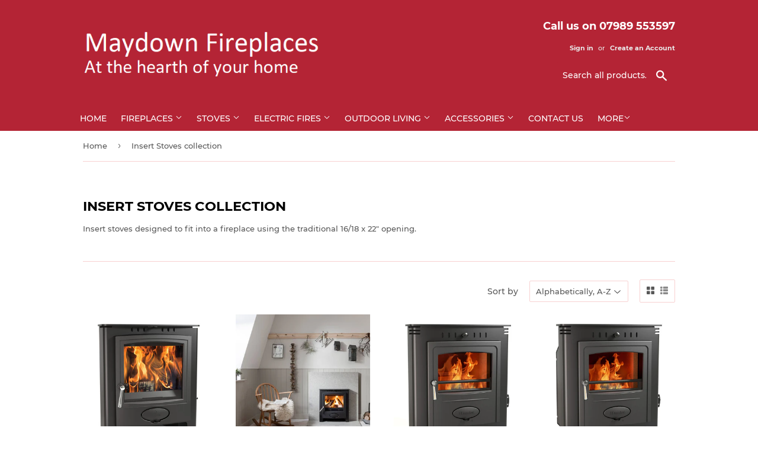

--- FILE ---
content_type: text/html; charset=utf-8
request_url: https://maydownfireplaces.com/collections/insert-stoves
body_size: 17767
content:
<!doctype html>
<html class="no-touch no-js">
<head>
<!-- Google Tag Manager -->
<script>(function(w,d,s,l,i){w[l]=w[l]||[];w[l].push({'gtm.start':
new Date().getTime(),event:'gtm.js'});var f=d.getElementsByTagName(s)[0],
j=d.createElement(s),dl=l!='dataLayer'?'&l='+l:'';j.async=true;j.src=
'https://www.googletagmanager.com/gtm.js?id='+i+dl;f.parentNode.insertBefore(j,f);
})(window,document,'script','dataLayer','GTM-WVM4VP3J');</script>
<!-- End Google Tag Manager -->
  <script>(function(H){H.className=H.className.replace(/\bno-js\b/,'js')})(document.documentElement)</script>
  <!-- Basic page needs ================================================== -->
  <meta charset="utf-8">
  <meta http-equiv="X-UA-Compatible" content="IE=edge,chrome=1">

  

  <!-- Title and description ================================================== -->
  <title>
  Insert Stoves collection &ndash; Maydown Fireplaces and Stoves Ltd
  </title>

  
    <meta name="description" content="Insert stoves designed to fit into a fireplace using the traditional 16/18 x 22&quot; opening.">
  

  <!-- Product meta ================================================== -->
  <!-- /snippets/social-meta-tags.liquid -->




<meta property="og:site_name" content="Maydown Fireplaces and Stoves Ltd">
<meta property="og:url" content="https://maydownfireplaces.com/collections/insert-stoves">
<meta property="og:title" content="Insert Stoves collection">
<meta property="og:type" content="product.group">
<meta property="og:description" content="Insert stoves designed to fit into a fireplace using the traditional 16/18 x 22&quot; opening.">

<meta property="og:image" content="http://maydownfireplaces.com/cdn/shop/collections/apollo5-matt-black_360x_07a216ba-27fa-4fc9-9310-9c87c8eecb44_1200x1200.jpg?v=1572524558">
<meta property="og:image:secure_url" content="https://maydownfireplaces.com/cdn/shop/collections/apollo5-matt-black_360x_07a216ba-27fa-4fc9-9310-9c87c8eecb44_1200x1200.jpg?v=1572524558">


<meta name="twitter:card" content="summary_large_image">
<meta name="twitter:title" content="Insert Stoves collection">
<meta name="twitter:description" content="Insert stoves designed to fit into a fireplace using the traditional 16/18 x 22&quot; opening.">


  <!-- Helpers ================================================== -->
  <link rel="canonical" href="https://maydownfireplaces.com/collections/insert-stoves">
  <meta name="viewport" content="width=device-width,initial-scale=1">

  <!-- CSS ================================================== -->
  <link href="//maydownfireplaces.com/cdn/shop/t/2/assets/theme.scss.css?v=77333863353737000601718361833" rel="stylesheet" type="text/css" media="all" />

  <!-- Header hook for plugins ================================================== -->
  <script>window.performance && window.performance.mark && window.performance.mark('shopify.content_for_header.start');</script><meta id="shopify-digital-wallet" name="shopify-digital-wallet" content="/26488930386/digital_wallets/dialog">
<link rel="alternate" type="application/atom+xml" title="Feed" href="/collections/insert-stoves.atom" />
<link rel="alternate" type="application/json+oembed" href="https://maydownfireplaces.com/collections/insert-stoves.oembed">
<script async="async" src="/checkouts/internal/preloads.js?locale=en-GB"></script>
<script id="shopify-features" type="application/json">{"accessToken":"d656154740a6742bb81710778dbf27a7","betas":["rich-media-storefront-analytics"],"domain":"maydownfireplaces.com","predictiveSearch":true,"shopId":26488930386,"locale":"en"}</script>
<script>var Shopify = Shopify || {};
Shopify.shop = "maydown-fireplaces.myshopify.com";
Shopify.locale = "en";
Shopify.currency = {"active":"GBP","rate":"1.0"};
Shopify.country = "GB";
Shopify.theme = {"name":"Supply","id":76934447186,"schema_name":"Supply","schema_version":"8.8.1","theme_store_id":679,"role":"main"};
Shopify.theme.handle = "null";
Shopify.theme.style = {"id":null,"handle":null};
Shopify.cdnHost = "maydownfireplaces.com/cdn";
Shopify.routes = Shopify.routes || {};
Shopify.routes.root = "/";</script>
<script type="module">!function(o){(o.Shopify=o.Shopify||{}).modules=!0}(window);</script>
<script>!function(o){function n(){var o=[];function n(){o.push(Array.prototype.slice.apply(arguments))}return n.q=o,n}var t=o.Shopify=o.Shopify||{};t.loadFeatures=n(),t.autoloadFeatures=n()}(window);</script>
<script id="shop-js-analytics" type="application/json">{"pageType":"collection"}</script>
<script defer="defer" async type="module" src="//maydownfireplaces.com/cdn/shopifycloud/shop-js/modules/v2/client.init-shop-cart-sync_BT-GjEfc.en.esm.js"></script>
<script defer="defer" async type="module" src="//maydownfireplaces.com/cdn/shopifycloud/shop-js/modules/v2/chunk.common_D58fp_Oc.esm.js"></script>
<script defer="defer" async type="module" src="//maydownfireplaces.com/cdn/shopifycloud/shop-js/modules/v2/chunk.modal_xMitdFEc.esm.js"></script>
<script type="module">
  await import("//maydownfireplaces.com/cdn/shopifycloud/shop-js/modules/v2/client.init-shop-cart-sync_BT-GjEfc.en.esm.js");
await import("//maydownfireplaces.com/cdn/shopifycloud/shop-js/modules/v2/chunk.common_D58fp_Oc.esm.js");
await import("//maydownfireplaces.com/cdn/shopifycloud/shop-js/modules/v2/chunk.modal_xMitdFEc.esm.js");

  window.Shopify.SignInWithShop?.initShopCartSync?.({"fedCMEnabled":true,"windoidEnabled":true});

</script>
<script id="__st">var __st={"a":26488930386,"offset":0,"reqid":"5f22fc0e-7eae-4018-8607-cf23c6f58f97-1769097463","pageurl":"maydownfireplaces.com\/collections\/insert-stoves","u":"87ffaabbc576","p":"collection","rtyp":"collection","rid":145434378322};</script>
<script>window.ShopifyPaypalV4VisibilityTracking = true;</script>
<script id="captcha-bootstrap">!function(){'use strict';const t='contact',e='account',n='new_comment',o=[[t,t],['blogs',n],['comments',n],[t,'customer']],c=[[e,'customer_login'],[e,'guest_login'],[e,'recover_customer_password'],[e,'create_customer']],r=t=>t.map((([t,e])=>`form[action*='/${t}']:not([data-nocaptcha='true']) input[name='form_type'][value='${e}']`)).join(','),a=t=>()=>t?[...document.querySelectorAll(t)].map((t=>t.form)):[];function s(){const t=[...o],e=r(t);return a(e)}const i='password',u='form_key',d=['recaptcha-v3-token','g-recaptcha-response','h-captcha-response',i],f=()=>{try{return window.sessionStorage}catch{return}},m='__shopify_v',_=t=>t.elements[u];function p(t,e,n=!1){try{const o=window.sessionStorage,c=JSON.parse(o.getItem(e)),{data:r}=function(t){const{data:e,action:n}=t;return t[m]||n?{data:e,action:n}:{data:t,action:n}}(c);for(const[e,n]of Object.entries(r))t.elements[e]&&(t.elements[e].value=n);n&&o.removeItem(e)}catch(o){console.error('form repopulation failed',{error:o})}}const l='form_type',E='cptcha';function T(t){t.dataset[E]=!0}const w=window,h=w.document,L='Shopify',v='ce_forms',y='captcha';let A=!1;((t,e)=>{const n=(g='f06e6c50-85a8-45c8-87d0-21a2b65856fe',I='https://cdn.shopify.com/shopifycloud/storefront-forms-hcaptcha/ce_storefront_forms_captcha_hcaptcha.v1.5.2.iife.js',D={infoText:'Protected by hCaptcha',privacyText:'Privacy',termsText:'Terms'},(t,e,n)=>{const o=w[L][v],c=o.bindForm;if(c)return c(t,g,e,D).then(n);var r;o.q.push([[t,g,e,D],n]),r=I,A||(h.body.append(Object.assign(h.createElement('script'),{id:'captcha-provider',async:!0,src:r})),A=!0)});var g,I,D;w[L]=w[L]||{},w[L][v]=w[L][v]||{},w[L][v].q=[],w[L][y]=w[L][y]||{},w[L][y].protect=function(t,e){n(t,void 0,e),T(t)},Object.freeze(w[L][y]),function(t,e,n,w,h,L){const[v,y,A,g]=function(t,e,n){const i=e?o:[],u=t?c:[],d=[...i,...u],f=r(d),m=r(i),_=r(d.filter((([t,e])=>n.includes(e))));return[a(f),a(m),a(_),s()]}(w,h,L),I=t=>{const e=t.target;return e instanceof HTMLFormElement?e:e&&e.form},D=t=>v().includes(t);t.addEventListener('submit',(t=>{const e=I(t);if(!e)return;const n=D(e)&&!e.dataset.hcaptchaBound&&!e.dataset.recaptchaBound,o=_(e),c=g().includes(e)&&(!o||!o.value);(n||c)&&t.preventDefault(),c&&!n&&(function(t){try{if(!f())return;!function(t){const e=f();if(!e)return;const n=_(t);if(!n)return;const o=n.value;o&&e.removeItem(o)}(t);const e=Array.from(Array(32),(()=>Math.random().toString(36)[2])).join('');!function(t,e){_(t)||t.append(Object.assign(document.createElement('input'),{type:'hidden',name:u})),t.elements[u].value=e}(t,e),function(t,e){const n=f();if(!n)return;const o=[...t.querySelectorAll(`input[type='${i}']`)].map((({name:t})=>t)),c=[...d,...o],r={};for(const[a,s]of new FormData(t).entries())c.includes(a)||(r[a]=s);n.setItem(e,JSON.stringify({[m]:1,action:t.action,data:r}))}(t,e)}catch(e){console.error('failed to persist form',e)}}(e),e.submit())}));const S=(t,e)=>{t&&!t.dataset[E]&&(n(t,e.some((e=>e===t))),T(t))};for(const o of['focusin','change'])t.addEventListener(o,(t=>{const e=I(t);D(e)&&S(e,y())}));const B=e.get('form_key'),M=e.get(l),P=B&&M;t.addEventListener('DOMContentLoaded',(()=>{const t=y();if(P)for(const e of t)e.elements[l].value===M&&p(e,B);[...new Set([...A(),...v().filter((t=>'true'===t.dataset.shopifyCaptcha))])].forEach((e=>S(e,t)))}))}(h,new URLSearchParams(w.location.search),n,t,e,['guest_login'])})(!0,!0)}();</script>
<script integrity="sha256-4kQ18oKyAcykRKYeNunJcIwy7WH5gtpwJnB7kiuLZ1E=" data-source-attribution="shopify.loadfeatures" defer="defer" src="//maydownfireplaces.com/cdn/shopifycloud/storefront/assets/storefront/load_feature-a0a9edcb.js" crossorigin="anonymous"></script>
<script data-source-attribution="shopify.dynamic_checkout.dynamic.init">var Shopify=Shopify||{};Shopify.PaymentButton=Shopify.PaymentButton||{isStorefrontPortableWallets:!0,init:function(){window.Shopify.PaymentButton.init=function(){};var t=document.createElement("script");t.src="https://maydownfireplaces.com/cdn/shopifycloud/portable-wallets/latest/portable-wallets.en.js",t.type="module",document.head.appendChild(t)}};
</script>
<script data-source-attribution="shopify.dynamic_checkout.buyer_consent">
  function portableWalletsHideBuyerConsent(e){var t=document.getElementById("shopify-buyer-consent"),n=document.getElementById("shopify-subscription-policy-button");t&&n&&(t.classList.add("hidden"),t.setAttribute("aria-hidden","true"),n.removeEventListener("click",e))}function portableWalletsShowBuyerConsent(e){var t=document.getElementById("shopify-buyer-consent"),n=document.getElementById("shopify-subscription-policy-button");t&&n&&(t.classList.remove("hidden"),t.removeAttribute("aria-hidden"),n.addEventListener("click",e))}window.Shopify?.PaymentButton&&(window.Shopify.PaymentButton.hideBuyerConsent=portableWalletsHideBuyerConsent,window.Shopify.PaymentButton.showBuyerConsent=portableWalletsShowBuyerConsent);
</script>
<script data-source-attribution="shopify.dynamic_checkout.cart.bootstrap">document.addEventListener("DOMContentLoaded",(function(){function t(){return document.querySelector("shopify-accelerated-checkout-cart, shopify-accelerated-checkout")}if(t())Shopify.PaymentButton.init();else{new MutationObserver((function(e,n){t()&&(Shopify.PaymentButton.init(),n.disconnect())})).observe(document.body,{childList:!0,subtree:!0})}}));
</script>
<script id='scb4127' type='text/javascript' async='' src='https://maydownfireplaces.com/cdn/shopifycloud/privacy-banner/storefront-banner.js'></script>
<script>window.performance && window.performance.mark && window.performance.mark('shopify.content_for_header.end');</script>

  
  

  <script src="//maydownfireplaces.com/cdn/shop/t/2/assets/jquery-2.2.3.min.js?v=58211863146907186831570090452" type="text/javascript"></script>

  <script src="//maydownfireplaces.com/cdn/shop/t/2/assets/lazysizes.min.js?v=8147953233334221341570090452" async="async"></script>
  <script src="//maydownfireplaces.com/cdn/shop/t/2/assets/vendor.js?v=106177282645720727331570090453" defer="defer"></script>
  <script src="//maydownfireplaces.com/cdn/shop/t/2/assets/theme.js?v=8139780899355046201648059508" defer="defer"></script>

<!-- Global site tag (gtag.js) - Google Analytics -->
<script async src="https://www.googletagmanager.com/gtag/js?id=UA-154864545-1"></script>
<script>
  window.dataLayer = window.dataLayer || [];
  function gtag(){dataLayer.push(arguments);}
  gtag('js', new Date());

  gtag('config', 'UA-154864545-1');
</script>

<!-- Google Tag Manager -->
<script>(function(w,d,s,l,i){w[l]=w[l]||[];w[l].push({'gtm.start':
new Date().getTime(),event:'gtm.js'});var f=d.getElementsByTagName(s)[0],
j=d.createElement(s),dl=l!='dataLayer'?'&l='+l:'';j.async=true;j.src=
'https://www.googletagmanager.com/gtm.js?id='+i+dl;f.parentNode.insertBefore(j,f);
})(window,document,'script','dataLayer','GTM-WZR4TZR');</script>
<!-- End Google Tag Manager -->
  
<link href="https://monorail-edge.shopifysvc.com" rel="dns-prefetch">
<script>(function(){if ("sendBeacon" in navigator && "performance" in window) {try {var session_token_from_headers = performance.getEntriesByType('navigation')[0].serverTiming.find(x => x.name == '_s').description;} catch {var session_token_from_headers = undefined;}var session_cookie_matches = document.cookie.match(/_shopify_s=([^;]*)/);var session_token_from_cookie = session_cookie_matches && session_cookie_matches.length === 2 ? session_cookie_matches[1] : "";var session_token = session_token_from_headers || session_token_from_cookie || "";function handle_abandonment_event(e) {var entries = performance.getEntries().filter(function(entry) {return /monorail-edge.shopifysvc.com/.test(entry.name);});if (!window.abandonment_tracked && entries.length === 0) {window.abandonment_tracked = true;var currentMs = Date.now();var navigation_start = performance.timing.navigationStart;var payload = {shop_id: 26488930386,url: window.location.href,navigation_start,duration: currentMs - navigation_start,session_token,page_type: "collection"};window.navigator.sendBeacon("https://monorail-edge.shopifysvc.com/v1/produce", JSON.stringify({schema_id: "online_store_buyer_site_abandonment/1.1",payload: payload,metadata: {event_created_at_ms: currentMs,event_sent_at_ms: currentMs}}));}}window.addEventListener('pagehide', handle_abandonment_event);}}());</script>
<script id="web-pixels-manager-setup">(function e(e,d,r,n,o){if(void 0===o&&(o={}),!Boolean(null===(a=null===(i=window.Shopify)||void 0===i?void 0:i.analytics)||void 0===a?void 0:a.replayQueue)){var i,a;window.Shopify=window.Shopify||{};var t=window.Shopify;t.analytics=t.analytics||{};var s=t.analytics;s.replayQueue=[],s.publish=function(e,d,r){return s.replayQueue.push([e,d,r]),!0};try{self.performance.mark("wpm:start")}catch(e){}var l=function(){var e={modern:/Edge?\/(1{2}[4-9]|1[2-9]\d|[2-9]\d{2}|\d{4,})\.\d+(\.\d+|)|Firefox\/(1{2}[4-9]|1[2-9]\d|[2-9]\d{2}|\d{4,})\.\d+(\.\d+|)|Chrom(ium|e)\/(9{2}|\d{3,})\.\d+(\.\d+|)|(Maci|X1{2}).+ Version\/(15\.\d+|(1[6-9]|[2-9]\d|\d{3,})\.\d+)([,.]\d+|)( \(\w+\)|)( Mobile\/\w+|) Safari\/|Chrome.+OPR\/(9{2}|\d{3,})\.\d+\.\d+|(CPU[ +]OS|iPhone[ +]OS|CPU[ +]iPhone|CPU IPhone OS|CPU iPad OS)[ +]+(15[._]\d+|(1[6-9]|[2-9]\d|\d{3,})[._]\d+)([._]\d+|)|Android:?[ /-](13[3-9]|1[4-9]\d|[2-9]\d{2}|\d{4,})(\.\d+|)(\.\d+|)|Android.+Firefox\/(13[5-9]|1[4-9]\d|[2-9]\d{2}|\d{4,})\.\d+(\.\d+|)|Android.+Chrom(ium|e)\/(13[3-9]|1[4-9]\d|[2-9]\d{2}|\d{4,})\.\d+(\.\d+|)|SamsungBrowser\/([2-9]\d|\d{3,})\.\d+/,legacy:/Edge?\/(1[6-9]|[2-9]\d|\d{3,})\.\d+(\.\d+|)|Firefox\/(5[4-9]|[6-9]\d|\d{3,})\.\d+(\.\d+|)|Chrom(ium|e)\/(5[1-9]|[6-9]\d|\d{3,})\.\d+(\.\d+|)([\d.]+$|.*Safari\/(?![\d.]+ Edge\/[\d.]+$))|(Maci|X1{2}).+ Version\/(10\.\d+|(1[1-9]|[2-9]\d|\d{3,})\.\d+)([,.]\d+|)( \(\w+\)|)( Mobile\/\w+|) Safari\/|Chrome.+OPR\/(3[89]|[4-9]\d|\d{3,})\.\d+\.\d+|(CPU[ +]OS|iPhone[ +]OS|CPU[ +]iPhone|CPU IPhone OS|CPU iPad OS)[ +]+(10[._]\d+|(1[1-9]|[2-9]\d|\d{3,})[._]\d+)([._]\d+|)|Android:?[ /-](13[3-9]|1[4-9]\d|[2-9]\d{2}|\d{4,})(\.\d+|)(\.\d+|)|Mobile Safari.+OPR\/([89]\d|\d{3,})\.\d+\.\d+|Android.+Firefox\/(13[5-9]|1[4-9]\d|[2-9]\d{2}|\d{4,})\.\d+(\.\d+|)|Android.+Chrom(ium|e)\/(13[3-9]|1[4-9]\d|[2-9]\d{2}|\d{4,})\.\d+(\.\d+|)|Android.+(UC? ?Browser|UCWEB|U3)[ /]?(15\.([5-9]|\d{2,})|(1[6-9]|[2-9]\d|\d{3,})\.\d+)\.\d+|SamsungBrowser\/(5\.\d+|([6-9]|\d{2,})\.\d+)|Android.+MQ{2}Browser\/(14(\.(9|\d{2,})|)|(1[5-9]|[2-9]\d|\d{3,})(\.\d+|))(\.\d+|)|K[Aa][Ii]OS\/(3\.\d+|([4-9]|\d{2,})\.\d+)(\.\d+|)/},d=e.modern,r=e.legacy,n=navigator.userAgent;return n.match(d)?"modern":n.match(r)?"legacy":"unknown"}(),u="modern"===l?"modern":"legacy",c=(null!=n?n:{modern:"",legacy:""})[u],f=function(e){return[e.baseUrl,"/wpm","/b",e.hashVersion,"modern"===e.buildTarget?"m":"l",".js"].join("")}({baseUrl:d,hashVersion:r,buildTarget:u}),m=function(e){var d=e.version,r=e.bundleTarget,n=e.surface,o=e.pageUrl,i=e.monorailEndpoint;return{emit:function(e){var a=e.status,t=e.errorMsg,s=(new Date).getTime(),l=JSON.stringify({metadata:{event_sent_at_ms:s},events:[{schema_id:"web_pixels_manager_load/3.1",payload:{version:d,bundle_target:r,page_url:o,status:a,surface:n,error_msg:t},metadata:{event_created_at_ms:s}}]});if(!i)return console&&console.warn&&console.warn("[Web Pixels Manager] No Monorail endpoint provided, skipping logging."),!1;try{return self.navigator.sendBeacon.bind(self.navigator)(i,l)}catch(e){}var u=new XMLHttpRequest;try{return u.open("POST",i,!0),u.setRequestHeader("Content-Type","text/plain"),u.send(l),!0}catch(e){return console&&console.warn&&console.warn("[Web Pixels Manager] Got an unhandled error while logging to Monorail."),!1}}}}({version:r,bundleTarget:l,surface:e.surface,pageUrl:self.location.href,monorailEndpoint:e.monorailEndpoint});try{o.browserTarget=l,function(e){var d=e.src,r=e.async,n=void 0===r||r,o=e.onload,i=e.onerror,a=e.sri,t=e.scriptDataAttributes,s=void 0===t?{}:t,l=document.createElement("script"),u=document.querySelector("head"),c=document.querySelector("body");if(l.async=n,l.src=d,a&&(l.integrity=a,l.crossOrigin="anonymous"),s)for(var f in s)if(Object.prototype.hasOwnProperty.call(s,f))try{l.dataset[f]=s[f]}catch(e){}if(o&&l.addEventListener("load",o),i&&l.addEventListener("error",i),u)u.appendChild(l);else{if(!c)throw new Error("Did not find a head or body element to append the script");c.appendChild(l)}}({src:f,async:!0,onload:function(){if(!function(){var e,d;return Boolean(null===(d=null===(e=window.Shopify)||void 0===e?void 0:e.analytics)||void 0===d?void 0:d.initialized)}()){var d=window.webPixelsManager.init(e)||void 0;if(d){var r=window.Shopify.analytics;r.replayQueue.forEach((function(e){var r=e[0],n=e[1],o=e[2];d.publishCustomEvent(r,n,o)})),r.replayQueue=[],r.publish=d.publishCustomEvent,r.visitor=d.visitor,r.initialized=!0}}},onerror:function(){return m.emit({status:"failed",errorMsg:"".concat(f," has failed to load")})},sri:function(e){var d=/^sha384-[A-Za-z0-9+/=]+$/;return"string"==typeof e&&d.test(e)}(c)?c:"",scriptDataAttributes:o}),m.emit({status:"loading"})}catch(e){m.emit({status:"failed",errorMsg:(null==e?void 0:e.message)||"Unknown error"})}}})({shopId: 26488930386,storefrontBaseUrl: "https://maydownfireplaces.com",extensionsBaseUrl: "https://extensions.shopifycdn.com/cdn/shopifycloud/web-pixels-manager",monorailEndpoint: "https://monorail-edge.shopifysvc.com/unstable/produce_batch",surface: "storefront-renderer",enabledBetaFlags: ["2dca8a86"],webPixelsConfigList: [{"id":"306806866","configuration":"{\"config\":\"{\\\"pixel_id\\\":\\\"G-HE54VHQGDF\\\",\\\"gtag_events\\\":[{\\\"type\\\":\\\"purchase\\\",\\\"action_label\\\":\\\"G-HE54VHQGDF\\\"},{\\\"type\\\":\\\"page_view\\\",\\\"action_label\\\":\\\"G-HE54VHQGDF\\\"},{\\\"type\\\":\\\"view_item\\\",\\\"action_label\\\":\\\"G-HE54VHQGDF\\\"},{\\\"type\\\":\\\"search\\\",\\\"action_label\\\":\\\"G-HE54VHQGDF\\\"},{\\\"type\\\":\\\"add_to_cart\\\",\\\"action_label\\\":\\\"G-HE54VHQGDF\\\"},{\\\"type\\\":\\\"begin_checkout\\\",\\\"action_label\\\":\\\"G-HE54VHQGDF\\\"},{\\\"type\\\":\\\"add_payment_info\\\",\\\"action_label\\\":\\\"G-HE54VHQGDF\\\"}],\\\"enable_monitoring_mode\\\":false}\"}","eventPayloadVersion":"v1","runtimeContext":"OPEN","scriptVersion":"b2a88bafab3e21179ed38636efcd8a93","type":"APP","apiClientId":1780363,"privacyPurposes":[],"dataSharingAdjustments":{"protectedCustomerApprovalScopes":["read_customer_address","read_customer_email","read_customer_name","read_customer_personal_data","read_customer_phone"]}},{"id":"shopify-app-pixel","configuration":"{}","eventPayloadVersion":"v1","runtimeContext":"STRICT","scriptVersion":"0450","apiClientId":"shopify-pixel","type":"APP","privacyPurposes":["ANALYTICS","MARKETING"]},{"id":"shopify-custom-pixel","eventPayloadVersion":"v1","runtimeContext":"LAX","scriptVersion":"0450","apiClientId":"shopify-pixel","type":"CUSTOM","privacyPurposes":["ANALYTICS","MARKETING"]}],isMerchantRequest: false,initData: {"shop":{"name":"Maydown Fireplaces and Stoves Ltd","paymentSettings":{"currencyCode":"GBP"},"myshopifyDomain":"maydown-fireplaces.myshopify.com","countryCode":"GB","storefrontUrl":"https:\/\/maydownfireplaces.com"},"customer":null,"cart":null,"checkout":null,"productVariants":[],"purchasingCompany":null},},"https://maydownfireplaces.com/cdn","fcfee988w5aeb613cpc8e4bc33m6693e112",{"modern":"","legacy":""},{"shopId":"26488930386","storefrontBaseUrl":"https:\/\/maydownfireplaces.com","extensionBaseUrl":"https:\/\/extensions.shopifycdn.com\/cdn\/shopifycloud\/web-pixels-manager","surface":"storefront-renderer","enabledBetaFlags":"[\"2dca8a86\"]","isMerchantRequest":"false","hashVersion":"fcfee988w5aeb613cpc8e4bc33m6693e112","publish":"custom","events":"[[\"page_viewed\",{}],[\"collection_viewed\",{\"collection\":{\"id\":\"145434378322\",\"title\":\"Insert Stoves collection\",\"productVariants\":[{\"price\":{\"amount\":875.0,\"currencyCode\":\"GBP\"},\"product\":{\"title\":\"Arada Ecoburn 5 inset plus\",\"vendor\":\"Maydown Fireplaces\",\"id\":\"4316521168978\",\"untranslatedTitle\":\"Arada Ecoburn 5 inset plus\",\"url\":\"\/products\/arada-ecoburn-5-inset-plus\",\"type\":\"\"},\"id\":\"31003401814098\",\"image\":{\"src\":\"\/\/maydownfireplaces.com\/cdn\/shop\/products\/ECB5FPLUS-INSETSN.jpg?v=1572013746\"},\"sku\":\"\",\"title\":\"Default Title\",\"untranslatedTitle\":\"Default Title\"},{\"price\":{\"amount\":950.0,\"currencyCode\":\"GBP\"},\"product\":{\"title\":\"Arada Ecoburn 7 inset plus\",\"vendor\":\"Maydown Fireplaces\",\"id\":\"4316525658194\",\"untranslatedTitle\":\"Arada Ecoburn 7 inset plus\",\"url\":\"\/products\/arada-ecoburn-7-inset-plus\",\"type\":\"\"},\"id\":\"31003409645650\",\"image\":{\"src\":\"\/\/maydownfireplaces.com\/cdn\/shop\/products\/Ecoburn-Plus-7-Inset-A2.jpg?v=1572013852\"},\"sku\":\"\",\"title\":\"Default Title\",\"untranslatedTitle\":\"Default Title\"},{\"price\":{\"amount\":1120.0,\"currencyCode\":\"GBP\"},\"product\":{\"title\":\"Arada Hamlet solution 5kw inset\",\"vendor\":\"Maydown Fireplaces\",\"id\":\"4316688744530\",\"untranslatedTitle\":\"Arada Hamlet solution 5kw inset\",\"url\":\"\/products\/hamlet-solution-5kw-inset\",\"type\":\"\"},\"id\":\"31003878424658\",\"image\":{\"src\":\"\/\/maydownfireplaces.com\/cdn\/shop\/products\/SOL5M-INSET-S2SN.jpg?v=1572017223\"},\"sku\":\"\",\"title\":\"Default Title\",\"untranslatedTitle\":\"Default Title\"},{\"price\":{\"amount\":1220.0,\"currencyCode\":\"GBP\"},\"product\":{\"title\":\"Arada Hamlet solution 7kw inset\",\"vendor\":\"Maydown Fireplaces\",\"id\":\"4316692545618\",\"untranslatedTitle\":\"Arada Hamlet solution 7kw inset\",\"url\":\"\/products\/arada-hamlet-solution-7kw-inset\",\"type\":\"\"},\"id\":\"31003887960146\",\"image\":{\"src\":\"\/\/maydownfireplaces.com\/cdn\/shop\/products\/SOL7M-INSET-S2SN.jpg?v=1572017305\"},\"sku\":\"\",\"title\":\"Default Title\",\"untranslatedTitle\":\"Default Title\"},{\"price\":{\"amount\":800.0,\"currencyCode\":\"GBP\"},\"product\":{\"title\":\"Atlantic Bay Insert 5kw\",\"vendor\":\"Maydown Fireplaces and Stoves Ltd\",\"id\":\"6847999115346\",\"untranslatedTitle\":\"Atlantic Bay Insert 5kw\",\"url\":\"\/products\/atlantic-storm-insert-85w\",\"type\":\"\"},\"id\":\"39852397101138\",\"image\":{\"src\":\"\/\/maydownfireplaces.com\/cdn\/shop\/files\/BAY5INSERT-355x426.png?v=1684927965\"},\"sku\":\"\",\"title\":\"Default Title\",\"untranslatedTitle\":\"Default Title\"},{\"price\":{\"amount\":10.0,\"currencyCode\":\"GBP\"},\"product\":{\"title\":\"Clock Blithfield Inset\",\"vendor\":\"Maydown Fireplaces and Stoves Ltd\",\"id\":\"7358364155986\",\"untranslatedTitle\":\"Clock Blithfield Inset\",\"url\":\"\/products\/blithfield-8-inset\",\"type\":\"\"},\"id\":\"41074333876306\",\"image\":{\"src\":\"\/\/maydownfireplaces.com\/cdn\/shop\/files\/Clock-Blithfield-Inset-5kw-Crop.jpg?v=1719312009\"},\"sku\":null,\"title\":\"Default Title\",\"untranslatedTitle\":\"Default Title\"},{\"price\":{\"amount\":800.0,\"currencyCode\":\"GBP\"},\"product\":{\"title\":\"Graphite inset convector 5kw\",\"vendor\":\"Maydown Fireplaces\",\"id\":\"4331006066770\",\"untranslatedTitle\":\"Graphite inset convector 5kw\",\"url\":\"\/products\/graphite-inset-convector-5kw\",\"type\":\"\"},\"id\":\"31059829260370\",\"image\":{\"src\":\"\/\/maydownfireplaces.com\/cdn\/shop\/products\/Graphite-Inset-Matt-black.jpg?v=1572363802\"},\"sku\":\"\",\"title\":\"Default Title\",\"untranslatedTitle\":\"Default Title\"},{\"price\":{\"amount\":600.0,\"currencyCode\":\"GBP\"},\"product\":{\"title\":\"HD5 insert stove\",\"vendor\":\"Maydown Fireplaces\",\"id\":\"7037318955090\",\"untranslatedTitle\":\"HD5 insert stove\",\"url\":\"\/products\/hd5-insert-stove\",\"type\":\"\"},\"id\":\"40280197595218\",\"image\":{\"src\":\"\/\/maydownfireplaces.com\/cdn\/shop\/products\/Clermont-with-HD5-black-matt-insert-1.jpg?v=1671788191\"},\"sku\":\"\",\"title\":\"Default Title\",\"untranslatedTitle\":\"Default Title\"},{\"price\":{\"amount\":750.0,\"currencyCode\":\"GBP\"},\"product\":{\"title\":\"Henley Arklow 5kw\",\"vendor\":\"Maydown Fireplaces\",\"id\":\"4314155090002\",\"untranslatedTitle\":\"Henley Arklow 5kw\",\"url\":\"\/products\/henley-arklow-5kw\",\"type\":\"\"},\"id\":\"30993674567762\",\"image\":{\"src\":\"\/\/maydownfireplaces.com\/cdn\/shop\/products\/Arklow_5.jpg?v=1571952913\"},\"sku\":\"\",\"title\":\"Default Title\",\"untranslatedTitle\":\"Default Title\"},{\"price\":{\"amount\":750.0,\"currencyCode\":\"GBP\"},\"product\":{\"title\":\"Henley Elmwood 7kw insert\",\"vendor\":\"Maydown Fireplaces\",\"id\":\"4314150207570\",\"untranslatedTitle\":\"Henley Elmwood 7kw insert\",\"url\":\"\/products\/henley-apollo-5kw\",\"type\":\"\"},\"id\":\"30993646256210\",\"image\":{\"src\":\"\/\/maydownfireplaces.com\/cdn\/shop\/files\/elmwood.jpg?v=1718356583\"},\"sku\":\"\",\"title\":\"Default Title\",\"untranslatedTitle\":\"Default Title\"},{\"price\":{\"amount\":800.0,\"currencyCode\":\"GBP\"},\"product\":{\"title\":\"Henley Muckross 4.6kw\",\"vendor\":\"Maydown Fireplaces\",\"id\":\"4805027856466\",\"untranslatedTitle\":\"Henley Muckross 4.6kw\",\"url\":\"\/products\/henley-muckross-4-6kw\",\"type\":\"\"},\"id\":\"32908775915602\",\"image\":{\"src\":\"\/\/maydownfireplaces.com\/cdn\/shop\/files\/muckross.jpg?v=1718358215\"},\"sku\":\"\",\"title\":\"Default Title\",\"untranslatedTitle\":\"Default Title\"},{\"price\":{\"amount\":800.0,\"currencyCode\":\"GBP\"},\"product\":{\"title\":\"Lagos 500 4.5kw\",\"vendor\":\"Maydown Fireplaces\",\"id\":\"4805024776274\",\"untranslatedTitle\":\"Lagos 500 4.5kw\",\"url\":\"\/products\/henley-castlecove-4-6kw\",\"type\":\"\"},\"id\":\"32908772409426\",\"image\":{\"src\":\"\/\/maydownfireplaces.com\/cdn\/shop\/files\/Lagos-500-01-2048x1536.jpg?v=1718358901\"},\"sku\":\"\",\"title\":\"Default Title\",\"untranslatedTitle\":\"Default Title\"},{\"price\":{\"amount\":800.0,\"currencyCode\":\"GBP\"},\"product\":{\"title\":\"Lagos 600 6.5kw\",\"vendor\":\"Maydown Fireplaces\",\"id\":\"7351455023186\",\"untranslatedTitle\":\"Lagos 600 6.5kw\",\"url\":\"\/products\/lagos-600-6-5kw\",\"type\":\"\"},\"id\":\"41054880235602\",\"image\":{\"src\":\"\/\/maydownfireplaces.com\/cdn\/shop\/files\/Lagos-500-01-2048x1536_a346673d-a9be-4815-afc9-583ae85f6e6f.jpg?v=1718359023\"},\"sku\":null,\"title\":\"Default Title\",\"untranslatedTitle\":\"Default Title\"},{\"price\":{\"amount\":750.0,\"currencyCode\":\"GBP\"},\"product\":{\"title\":\"Mazona portland 5kw\",\"vendor\":\"Maydown Fireplaces\",\"id\":\"4316224487506\",\"untranslatedTitle\":\"Mazona portland 5kw\",\"url\":\"\/products\/mazona-portland-5kw\",\"type\":\"\"},\"id\":\"31002386989138\",\"image\":{\"src\":\"\/\/maydownfireplaces.com\/cdn\/shop\/files\/portland_5.png?v=1718199057\"},\"sku\":\"\",\"title\":\"Default Title\",\"untranslatedTitle\":\"Default Title\"},{\"price\":{\"amount\":800.0,\"currencyCode\":\"GBP\"},\"product\":{\"title\":\"Mazona Portland 7kw\",\"vendor\":\"Maydown Fireplaces\",\"id\":\"4316246278226\",\"untranslatedTitle\":\"Mazona Portland 7kw\",\"url\":\"\/products\/mazona-portland-7kw\",\"type\":\"\"},\"id\":\"31002475495506\",\"image\":{\"src\":\"\/\/maydownfireplaces.com\/cdn\/shop\/files\/portland.jpg?v=1718199063\"},\"sku\":\"\",\"title\":\"Default Title\",\"untranslatedTitle\":\"Default Title\"},{\"price\":{\"amount\":800.0,\"currencyCode\":\"GBP\"},\"product\":{\"title\":\"Precision inset convector 3 sided 5kw\",\"vendor\":\"Maydown Fireplaces\",\"id\":\"4330960781394\",\"untranslatedTitle\":\"Precision inset convector 3 sided 5kw\",\"url\":\"\/products\/precision-inset-convector-3-sided-5kw\",\"type\":\"\"},\"id\":\"31059669549138\",\"image\":{\"src\":\"\/\/maydownfireplaces.com\/cdn\/shop\/products\/PRECINSC31.jpg?v=1572363275\"},\"sku\":\"\",\"title\":\"Default Title\",\"untranslatedTitle\":\"Default Title\"}]}}]]"});</script><script>
  window.ShopifyAnalytics = window.ShopifyAnalytics || {};
  window.ShopifyAnalytics.meta = window.ShopifyAnalytics.meta || {};
  window.ShopifyAnalytics.meta.currency = 'GBP';
  var meta = {"products":[{"id":4316521168978,"gid":"gid:\/\/shopify\/Product\/4316521168978","vendor":"Maydown Fireplaces","type":"","handle":"arada-ecoburn-5-inset-plus","variants":[{"id":31003401814098,"price":87500,"name":"Arada Ecoburn 5 inset plus","public_title":null,"sku":""}],"remote":false},{"id":4316525658194,"gid":"gid:\/\/shopify\/Product\/4316525658194","vendor":"Maydown Fireplaces","type":"","handle":"arada-ecoburn-7-inset-plus","variants":[{"id":31003409645650,"price":95000,"name":"Arada Ecoburn 7 inset plus","public_title":null,"sku":""}],"remote":false},{"id":4316688744530,"gid":"gid:\/\/shopify\/Product\/4316688744530","vendor":"Maydown Fireplaces","type":"","handle":"hamlet-solution-5kw-inset","variants":[{"id":31003878424658,"price":112000,"name":"Arada Hamlet solution 5kw inset","public_title":null,"sku":""}],"remote":false},{"id":4316692545618,"gid":"gid:\/\/shopify\/Product\/4316692545618","vendor":"Maydown Fireplaces","type":"","handle":"arada-hamlet-solution-7kw-inset","variants":[{"id":31003887960146,"price":122000,"name":"Arada Hamlet solution 7kw inset","public_title":null,"sku":""}],"remote":false},{"id":6847999115346,"gid":"gid:\/\/shopify\/Product\/6847999115346","vendor":"Maydown Fireplaces and Stoves Ltd","type":"","handle":"atlantic-storm-insert-85w","variants":[{"id":39852397101138,"price":80000,"name":"Atlantic Bay Insert 5kw","public_title":null,"sku":""}],"remote":false},{"id":7358364155986,"gid":"gid:\/\/shopify\/Product\/7358364155986","vendor":"Maydown Fireplaces and Stoves Ltd","type":"","handle":"blithfield-8-inset","variants":[{"id":41074333876306,"price":1000,"name":"Clock Blithfield Inset","public_title":null,"sku":null}],"remote":false},{"id":4331006066770,"gid":"gid:\/\/shopify\/Product\/4331006066770","vendor":"Maydown Fireplaces","type":"","handle":"graphite-inset-convector-5kw","variants":[{"id":31059829260370,"price":80000,"name":"Graphite inset convector 5kw","public_title":null,"sku":""}],"remote":false},{"id":7037318955090,"gid":"gid:\/\/shopify\/Product\/7037318955090","vendor":"Maydown Fireplaces","type":"","handle":"hd5-insert-stove","variants":[{"id":40280197595218,"price":60000,"name":"HD5 insert stove","public_title":null,"sku":""}],"remote":false},{"id":4314155090002,"gid":"gid:\/\/shopify\/Product\/4314155090002","vendor":"Maydown Fireplaces","type":"","handle":"henley-arklow-5kw","variants":[{"id":30993674567762,"price":75000,"name":"Henley Arklow 5kw","public_title":null,"sku":""}],"remote":false},{"id":4314150207570,"gid":"gid:\/\/shopify\/Product\/4314150207570","vendor":"Maydown Fireplaces","type":"","handle":"henley-apollo-5kw","variants":[{"id":30993646256210,"price":75000,"name":"Henley Elmwood 7kw insert","public_title":null,"sku":""}],"remote":false},{"id":4805027856466,"gid":"gid:\/\/shopify\/Product\/4805027856466","vendor":"Maydown Fireplaces","type":"","handle":"henley-muckross-4-6kw","variants":[{"id":32908775915602,"price":80000,"name":"Henley Muckross 4.6kw","public_title":null,"sku":""}],"remote":false},{"id":4805024776274,"gid":"gid:\/\/shopify\/Product\/4805024776274","vendor":"Maydown Fireplaces","type":"","handle":"henley-castlecove-4-6kw","variants":[{"id":32908772409426,"price":80000,"name":"Lagos 500 4.5kw","public_title":null,"sku":""}],"remote":false},{"id":7351455023186,"gid":"gid:\/\/shopify\/Product\/7351455023186","vendor":"Maydown Fireplaces","type":"","handle":"lagos-600-6-5kw","variants":[{"id":41054880235602,"price":80000,"name":"Lagos 600 6.5kw","public_title":null,"sku":null}],"remote":false},{"id":4316224487506,"gid":"gid:\/\/shopify\/Product\/4316224487506","vendor":"Maydown Fireplaces","type":"","handle":"mazona-portland-5kw","variants":[{"id":31002386989138,"price":75000,"name":"Mazona portland 5kw","public_title":null,"sku":""}],"remote":false},{"id":4316246278226,"gid":"gid:\/\/shopify\/Product\/4316246278226","vendor":"Maydown Fireplaces","type":"","handle":"mazona-portland-7kw","variants":[{"id":31002475495506,"price":80000,"name":"Mazona Portland 7kw","public_title":null,"sku":""}],"remote":false},{"id":4330960781394,"gid":"gid:\/\/shopify\/Product\/4330960781394","vendor":"Maydown Fireplaces","type":"","handle":"precision-inset-convector-3-sided-5kw","variants":[{"id":31059669549138,"price":80000,"name":"Precision inset convector 3 sided 5kw","public_title":null,"sku":""}],"remote":false}],"page":{"pageType":"collection","resourceType":"collection","resourceId":145434378322,"requestId":"5f22fc0e-7eae-4018-8607-cf23c6f58f97-1769097463"}};
  for (var attr in meta) {
    window.ShopifyAnalytics.meta[attr] = meta[attr];
  }
</script>
<script class="analytics">
  (function () {
    var customDocumentWrite = function(content) {
      var jquery = null;

      if (window.jQuery) {
        jquery = window.jQuery;
      } else if (window.Checkout && window.Checkout.$) {
        jquery = window.Checkout.$;
      }

      if (jquery) {
        jquery('body').append(content);
      }
    };

    var hasLoggedConversion = function(token) {
      if (token) {
        return document.cookie.indexOf('loggedConversion=' + token) !== -1;
      }
      return false;
    }

    var setCookieIfConversion = function(token) {
      if (token) {
        var twoMonthsFromNow = new Date(Date.now());
        twoMonthsFromNow.setMonth(twoMonthsFromNow.getMonth() + 2);

        document.cookie = 'loggedConversion=' + token + '; expires=' + twoMonthsFromNow;
      }
    }

    var trekkie = window.ShopifyAnalytics.lib = window.trekkie = window.trekkie || [];
    if (trekkie.integrations) {
      return;
    }
    trekkie.methods = [
      'identify',
      'page',
      'ready',
      'track',
      'trackForm',
      'trackLink'
    ];
    trekkie.factory = function(method) {
      return function() {
        var args = Array.prototype.slice.call(arguments);
        args.unshift(method);
        trekkie.push(args);
        return trekkie;
      };
    };
    for (var i = 0; i < trekkie.methods.length; i++) {
      var key = trekkie.methods[i];
      trekkie[key] = trekkie.factory(key);
    }
    trekkie.load = function(config) {
      trekkie.config = config || {};
      trekkie.config.initialDocumentCookie = document.cookie;
      var first = document.getElementsByTagName('script')[0];
      var script = document.createElement('script');
      script.type = 'text/javascript';
      script.onerror = function(e) {
        var scriptFallback = document.createElement('script');
        scriptFallback.type = 'text/javascript';
        scriptFallback.onerror = function(error) {
                var Monorail = {
      produce: function produce(monorailDomain, schemaId, payload) {
        var currentMs = new Date().getTime();
        var event = {
          schema_id: schemaId,
          payload: payload,
          metadata: {
            event_created_at_ms: currentMs,
            event_sent_at_ms: currentMs
          }
        };
        return Monorail.sendRequest("https://" + monorailDomain + "/v1/produce", JSON.stringify(event));
      },
      sendRequest: function sendRequest(endpointUrl, payload) {
        // Try the sendBeacon API
        if (window && window.navigator && typeof window.navigator.sendBeacon === 'function' && typeof window.Blob === 'function' && !Monorail.isIos12()) {
          var blobData = new window.Blob([payload], {
            type: 'text/plain'
          });

          if (window.navigator.sendBeacon(endpointUrl, blobData)) {
            return true;
          } // sendBeacon was not successful

        } // XHR beacon

        var xhr = new XMLHttpRequest();

        try {
          xhr.open('POST', endpointUrl);
          xhr.setRequestHeader('Content-Type', 'text/plain');
          xhr.send(payload);
        } catch (e) {
          console.log(e);
        }

        return false;
      },
      isIos12: function isIos12() {
        return window.navigator.userAgent.lastIndexOf('iPhone; CPU iPhone OS 12_') !== -1 || window.navigator.userAgent.lastIndexOf('iPad; CPU OS 12_') !== -1;
      }
    };
    Monorail.produce('monorail-edge.shopifysvc.com',
      'trekkie_storefront_load_errors/1.1',
      {shop_id: 26488930386,
      theme_id: 76934447186,
      app_name: "storefront",
      context_url: window.location.href,
      source_url: "//maydownfireplaces.com/cdn/s/trekkie.storefront.1bbfab421998800ff09850b62e84b8915387986d.min.js"});

        };
        scriptFallback.async = true;
        scriptFallback.src = '//maydownfireplaces.com/cdn/s/trekkie.storefront.1bbfab421998800ff09850b62e84b8915387986d.min.js';
        first.parentNode.insertBefore(scriptFallback, first);
      };
      script.async = true;
      script.src = '//maydownfireplaces.com/cdn/s/trekkie.storefront.1bbfab421998800ff09850b62e84b8915387986d.min.js';
      first.parentNode.insertBefore(script, first);
    };
    trekkie.load(
      {"Trekkie":{"appName":"storefront","development":false,"defaultAttributes":{"shopId":26488930386,"isMerchantRequest":null,"themeId":76934447186,"themeCityHash":"18369950683293268193","contentLanguage":"en","currency":"GBP","eventMetadataId":"59fd8c22-9688-425c-b581-1e34110b4ce0"},"isServerSideCookieWritingEnabled":true,"monorailRegion":"shop_domain","enabledBetaFlags":["65f19447"]},"Session Attribution":{},"S2S":{"facebookCapiEnabled":false,"source":"trekkie-storefront-renderer","apiClientId":580111}}
    );

    var loaded = false;
    trekkie.ready(function() {
      if (loaded) return;
      loaded = true;

      window.ShopifyAnalytics.lib = window.trekkie;

      var originalDocumentWrite = document.write;
      document.write = customDocumentWrite;
      try { window.ShopifyAnalytics.merchantGoogleAnalytics.call(this); } catch(error) {};
      document.write = originalDocumentWrite;

      window.ShopifyAnalytics.lib.page(null,{"pageType":"collection","resourceType":"collection","resourceId":145434378322,"requestId":"5f22fc0e-7eae-4018-8607-cf23c6f58f97-1769097463","shopifyEmitted":true});

      var match = window.location.pathname.match(/checkouts\/(.+)\/(thank_you|post_purchase)/)
      var token = match? match[1]: undefined;
      if (!hasLoggedConversion(token)) {
        setCookieIfConversion(token);
        window.ShopifyAnalytics.lib.track("Viewed Product Category",{"currency":"GBP","category":"Collection: insert-stoves","collectionName":"insert-stoves","collectionId":145434378322,"nonInteraction":true},undefined,undefined,{"shopifyEmitted":true});
      }
    });


        var eventsListenerScript = document.createElement('script');
        eventsListenerScript.async = true;
        eventsListenerScript.src = "//maydownfireplaces.com/cdn/shopifycloud/storefront/assets/shop_events_listener-3da45d37.js";
        document.getElementsByTagName('head')[0].appendChild(eventsListenerScript);

})();</script>
<script
  defer
  src="https://maydownfireplaces.com/cdn/shopifycloud/perf-kit/shopify-perf-kit-3.0.4.min.js"
  data-application="storefront-renderer"
  data-shop-id="26488930386"
  data-render-region="gcp-us-central1"
  data-page-type="collection"
  data-theme-instance-id="76934447186"
  data-theme-name="Supply"
  data-theme-version="8.8.1"
  data-monorail-region="shop_domain"
  data-resource-timing-sampling-rate="10"
  data-shs="true"
  data-shs-beacon="true"
  data-shs-export-with-fetch="true"
  data-shs-logs-sample-rate="1"
  data-shs-beacon-endpoint="https://maydownfireplaces.com/api/collect"
></script>
</head>

<body id="insert-stoves-collection" class="template-collection">

  <div id="shopify-section-header" class="shopify-section header-section"><header class="site-header" role="banner" data-section-id="header" data-section-type="header-section">
  <div class="wrapper">

    <div class="grid--full">

      <div class="grid-item small--one-third">
                
        
          <div class="h1 header-logo" itemscope itemtype="http://schema.org/Organization">
        
          
          

          <a href="/" itemprop="url">
            <div class="lazyload__image-wrapper no-js header-logo__image" style="max-width:400px;">
              <div style="padding-top:19.70954356846473%;">
                <img class="lazyload js"
                  data-src="//maydownfireplaces.com/cdn/shop/files/Untitled_{width}x.png?v=1614314554"
                  data-widths="[180, 360, 540, 720, 900, 1080, 1296, 1512, 1728, 2048]"
                  data-aspectratio="5.073684210526316"
                  data-sizes="auto"
                  alt="Maydown Fireplaces and Stoves Ltd"
                  style="width:400px;">
              </div>
            </div>
            <noscript>
              
              <img src="//maydownfireplaces.com/cdn/shop/files/Untitled_400x.png?v=1614314554"
                srcset="//maydownfireplaces.com/cdn/shop/files/Untitled_400x.png?v=1614314554 1x, //maydownfireplaces.com/cdn/shop/files/Untitled_400x@2x.png?v=1614314554 2x"
                alt="Maydown Fireplaces and Stoves Ltd"
                itemprop="logo"
                style="max-width:400px;">
            </noscript>
          </a>
          
        
          </div>
        
      </div>

      <div class="grid-item large--one-half text-center large--text-right">
        
          <div class="site-header--text-links">
            
              

                  <strong><p style="color:#FFFFFF"><font size="4">Call us on 07989 553597</font></p></strong>

              
            

            
              <span class="site-header--meta-links medium-down--hide">
                
                  <a href="https://shopify.com/26488930386/account?locale=en&amp;region_country=GB" id="customer_login_link">Sign in</a>
                  <span class="site-header--spacer">or</span>
                  <a href="https://shopify.com/26488930386/account?locale=en" id="customer_register_link">Create an Account</a>
                
              </span>
            
          </div>

       

        

        <form action="/search" method="get" class="search-bar" role="search">
  <input type="hidden" name="type" value="product">

  <input type="search" name="q" value="" placeholder="Search all products..." aria-label="Search all products...">
  <button type="submit" class="search-bar--submit icon-fallback-text">
    <span class="icon icon-search" aria-hidden="true"></span>
    <span class="fallback-text">Search</span>
  </button>
</form>


      </div>
    </div>

  </div>
</header>

<div id="mobileNavBar">
  <div class="display-table-cell">
    <button class="menu-toggle mobileNavBar-link" aria-controls="navBar" aria-expanded="false"><span class="icon icon-hamburger" aria-hidden="true"></span>Menu</button>
  </div>
  
 
</div>

<nav class="nav-bar" id="navBar" role="navigation">
  <div class="wrapper">
    <form action="/search" method="get" class="search-bar" role="search">
  <input type="hidden" name="type" value="product">

  <input type="search" name="q" value="" placeholder="Search all products..." aria-label="Search all products...">
  <button type="submit" class="search-bar--submit icon-fallback-text">
    <span class="icon icon-search" aria-hidden="true"></span>
    <span class="fallback-text">Search</span>
  </button>
</form>

    <ul class="mobile-nav" id="MobileNav">
  
  
    
      <li>
        <a
          href="/"
          class="mobile-nav--link"
          data-meganav-type="child"
          >
            Home
        </a>
      </li>
    
  
    
      
      <li
        class="mobile-nav--has-dropdown "
        aria-haspopup="true">
        <a
          href="/pages/fireplaces-1"
          class="mobile-nav--link"
          data-meganav-type="parent"
          >
            fireplaces
        </a>
        <button class="icon icon-arrow-down mobile-nav--button"
          aria-expanded="false"
          aria-label="fireplaces Menu">
        </button>
        <ul
          id="MenuParent-2"
          class="mobile-nav--dropdown "
          data-meganav-dropdown>
          
            
              <li>
                <a
                  href="/collections/marble-ivory-pearl"
                  class="mobile-nav--link"
                  data-meganav-type="child"
                  >
                    Marble - Ivory Pearl
                </a>
              </li>
            
          
            
              <li>
                <a
                  href="/collections/marble-polar-white"
                  class="mobile-nav--link"
                  data-meganav-type="child"
                  >
                    Marble - Polar white
                </a>
              </li>
            
          
            
              <li>
                <a
                  href="/collections/marble-honed-finishes"
                  class="mobile-nav--link"
                  data-meganav-type="child"
                  >
                    Marble - honed fireplaces
                </a>
              </li>
            
          
            
              <li>
                <a
                  href="/collections/black-granite"
                  class="mobile-nav--link"
                  data-meganav-type="child"
                  >
                    Marble - grey
                </a>
              </li>
            
          
            
              <li>
                <a
                  href="/collections/wood"
                  class="mobile-nav--link"
                  data-meganav-type="child"
                  >
                    Wooden fireplaces
                </a>
              </li>
            
          
            
              <li>
                <a
                  href="/collections/limestone"
                  class="mobile-nav--link"
                  data-meganav-type="child"
                  >
                    Limestone fireplaces
                </a>
              </li>
            
          
            
              <li>
                <a
                  href="/collections/cast-iron"
                  class="mobile-nav--link"
                  data-meganav-type="child"
                  >
                    Cast Iron
                </a>
              </li>
            
          
            
              <li>
                <a
                  href="/collections/hearths-inserts-and-back-panels"
                  class="mobile-nav--link"
                  data-meganav-type="child"
                  >
                    Hearths, Inserts and Back Panels
                </a>
              </li>
            
          
            
              <li>
                <a
                  href="/collections/overmantle-mirrors"
                  class="mobile-nav--link"
                  data-meganav-type="child"
                  >
                    Overmantle mirrors
                </a>
              </li>
            
          
        </ul>
      </li>
    
  
    
      
      <li
        class="mobile-nav--has-dropdown "
        aria-haspopup="true">
        <a
          href="/pages/stoves"
          class="mobile-nav--link"
          data-meganav-type="parent"
          >
            Stoves
        </a>
        <button class="icon icon-arrow-down mobile-nav--button"
          aria-expanded="false"
          aria-label="Stoves Menu">
        </button>
        <ul
          id="MenuParent-3"
          class="mobile-nav--dropdown mobile-nav--has-grandchildren"
          data-meganav-dropdown>
          
            
            
              <li
                class="mobile-nav--has-dropdown mobile-nav--has-dropdown-grandchild "
                aria-haspopup="true">
                <a
                  href="/pages/traditional-room-heater-stoves-1"
                  class="mobile-nav--link"
                  data-meganav-type="parent"
                  >
                    Traditional Stove
                </a>
                <button class="icon icon-arrow-down mobile-nav--button"
                  aria-expanded="false"
                  aria-label="Traditional Stove Menu">
                </button>
                <ul
                  id="MenuChildren-3-1"
                  class="mobile-nav--dropdown-grandchild"
                  data-meganav-dropdown>
                  
                    <li>
                      <a
                        href="/collections/stovax"
                        class="mobile-nav--link"
                        data-meganav-type="child"
                        >
                          Stovax stoves
                        </a>
                    </li>
                  
                    <li>
                      <a
                        href="/collections/clock-stoves"
                        class="mobile-nav--link"
                        data-meganav-type="child"
                        >
                          Clock Stoves
                        </a>
                    </li>
                  
                    <li>
                      <a
                        href="/collections/invicta-stoves"
                        class="mobile-nav--link"
                        data-meganav-type="child"
                        >
                          Atlantic stoves
                        </a>
                    </li>
                  
                    <li>
                      <a
                        href="/collections/mazona-stoves"
                        class="mobile-nav--link"
                        data-meganav-type="child"
                        >
                          Mazona stoves
                        </a>
                    </li>
                  
                    <li>
                      <a
                        href="/collections/mi-stoves"
                        class="mobile-nav--link"
                        data-meganav-type="child"
                        >
                          MI-Stoves
                        </a>
                    </li>
                  
                    <li>
                      <a
                        href="/collections/arada-stoves"
                        class="mobile-nav--link"
                        data-meganav-type="child"
                        >
                          Arada stoves
                        </a>
                    </li>
                  
                    <li>
                      <a
                        href="/collections/acr-stoves"
                        class="mobile-nav--link"
                        data-meganav-type="child"
                        >
                          ACR stoves
                        </a>
                    </li>
                  
                    <li>
                      <a
                        href="/collections/charlton-jenrick-stoves"
                        class="mobile-nav--link"
                        data-meganav-type="child"
                        >
                          Charlton &amp; jenrick
                        </a>
                    </li>
                  
                    <li>
                      <a
                        href="/collections/mendip-stoves"
                        class="mobile-nav--link"
                        data-meganav-type="child"
                        >
                          Mendip stoves
                        </a>
                    </li>
                  
                    <li>
                      <a
                        href="/collections/heat-design-stoves"
                        class="mobile-nav--link"
                        data-meganav-type="child"
                        >
                          heat design stoves
                        </a>
                    </li>
                  
                    <li>
                      <a
                        href="/collections/westfire-stoves"
                        class="mobile-nav--link"
                        data-meganav-type="child"
                        >
                          Westfire stoves
                        </a>
                    </li>
                  
                    <li>
                      <a
                        href="/collections/lacunza-stoves"
                        class="mobile-nav--link"
                        data-meganav-type="child"
                        >
                          Lacunza stoves
                        </a>
                    </li>
                  
                    <li>
                      <a
                        href="/collections/henley-stoves"
                        class="mobile-nav--link"
                        data-meganav-type="child"
                        >
                          Henley stoves
                        </a>
                    </li>
                  
                    <li>
                      <a
                        href="/collections/firefox-stoves"
                        class="mobile-nav--link"
                        data-meganav-type="child"
                        >
                          Gallery/Penman stoves
                        </a>
                    </li>
                  
                    <li>
                      <a
                        href="/collections/vitae-stoves"
                        class="mobile-nav--link"
                        data-meganav-type="child"
                        >
                          Vitae stoves
                        </a>
                    </li>
                  
                    <li>
                      <a
                        href="/collections/precision-graphite"
                        class="mobile-nav--link"
                        data-meganav-type="child"
                        >
                          precision/graphite
                        </a>
                    </li>
                  
                </ul>
              </li>
            
          
            
            
              <li
                class="mobile-nav--has-dropdown mobile-nav--has-dropdown-grandchild "
                aria-haspopup="true">
                <a
                  href="/pages/contemporary-stoves"
                  class="mobile-nav--link"
                  data-meganav-type="parent"
                  >
                    Contemporary Stove
                </a>
                <button class="icon icon-arrow-down mobile-nav--button"
                  aria-expanded="false"
                  aria-label="Contemporary Stove Menu">
                </button>
                <ul
                  id="MenuChildren-3-2"
                  class="mobile-nav--dropdown-grandchild"
                  data-meganav-dropdown>
                  
                    <li>
                      <a
                        href="/collections/contemporary-stove-other-brands"
                        class="mobile-nav--link"
                        data-meganav-type="child"
                        >
                          Stovax stoves
                        </a>
                    </li>
                  
                    <li>
                      <a
                        href="/collections/mi-stoves-contemporary"
                        class="mobile-nav--link"
                        data-meganav-type="child"
                        >
                          MI-Stoves contemporary
                        </a>
                    </li>
                  
                    <li>
                      <a
                        href="/collections/acr-contemporary"
                        class="mobile-nav--link"
                        data-meganav-type="child"
                        >
                          ACR contemporary
                        </a>
                    </li>
                  
                    <li>
                      <a
                        href="/collections/westfire-contemporary-stoves"
                        class="mobile-nav--link"
                        data-meganav-type="child"
                        >
                          Westfire contemporary stoves
                        </a>
                    </li>
                  
                    <li>
                      <a
                        href="/collections/vitae-stoves"
                        class="mobile-nav--link"
                        data-meganav-type="child"
                        >
                          Vitae stoves
                        </a>
                    </li>
                  
                    <li>
                      <a
                        href="/collections/other-brands-contemporary"
                        class="mobile-nav--link"
                        data-meganav-type="child"
                        >
                          other brands - contemporary
                        </a>
                    </li>
                  
                </ul>
              </li>
            
          
            
            
              <li
                class="mobile-nav--has-dropdown mobile-nav--has-dropdown-grandchild "
                aria-haspopup="true">
                <a
                  href="/pages/inset-stoves"
                  class="mobile-nav--link"
                  data-meganav-type="parent"
                  >
                    Insert Stove
                </a>
                <button class="icon icon-arrow-down mobile-nav--button"
                  aria-expanded="false"
                  aria-label="Insert Stove Menu">
                </button>
                <ul
                  id="MenuChildren-3-3"
                  class="mobile-nav--dropdown-grandchild"
                  data-meganav-dropdown>
                  
                    <li class="mobile-nav--active">
                      <a
                        href="/collections/insert-stoves"
                        class="mobile-nav--link"
                        data-meganav-type="child"
                        aria-current="page">
                          Insert Stoves
                        </a>
                    </li>
                  
                    <li>
                      <a
                        href="/collections/cassette-stoves"
                        class="mobile-nav--link"
                        data-meganav-type="child"
                        >
                          Cassette Stoves
                        </a>
                    </li>
                  
                    <li>
                      <a
                        href="/collections/fire-doors"
                        class="mobile-nav--link"
                        data-meganav-type="child"
                        >
                          Fire Doors
                        </a>
                    </li>
                  
                </ul>
              </li>
            
          
            
              <li>
                <a
                  href="/collections/bio-ethanol-stoves-fires"
                  class="mobile-nav--link"
                  data-meganav-type="child"
                  >
                    BioEthanol stoves
                </a>
              </li>
            
          
            
              <li>
                <a
                  href="/collections/double-sided-stoves"
                  class="mobile-nav--link"
                  data-meganav-type="child"
                  >
                    Double sided stoves
                </a>
              </li>
            
          
            
              <li>
                <a
                  href="/collections/coloured-stoves"
                  class="mobile-nav--link"
                  data-meganav-type="child"
                  >
                    Coloured stoves
                </a>
              </li>
            
          
        </ul>
      </li>
    
  
    
      
      <li
        class="mobile-nav--has-dropdown "
        aria-haspopup="true">
        <a
          href="/pages/electric"
          class="mobile-nav--link"
          data-meganav-type="parent"
          >
            electric fires
        </a>
        <button class="icon icon-arrow-down mobile-nav--button"
          aria-expanded="false"
          aria-label="electric fires Menu">
        </button>
        <ul
          id="MenuParent-4"
          class="mobile-nav--dropdown "
          data-meganav-dropdown>
          
            
              <li>
                <a
                  href="/collections/electric-fires"
                  class="mobile-nav--link"
                  data-meganav-type="child"
                  >
                    Electric insert fires
                </a>
              </li>
            
          
            
              <li>
                <a
                  href="/collections/electric-stoves"
                  class="mobile-nav--link"
                  data-meganav-type="child"
                  >
                    Electric stoves
                </a>
              </li>
            
          
            
              <li>
                <a
                  href="/collections/electric-suites"
                  class="mobile-nav--link"
                  data-meganav-type="child"
                  >
                    Electric suites
                </a>
              </li>
            
          
            
              <li>
                <a
                  href="/collections/electric-fire-built-in"
                  class="mobile-nav--link"
                  data-meganav-type="child"
                  >
                    Electric fire - built in
                </a>
              </li>
            
          
            
              <li>
                <a
                  href="/collections/electric-wall-hung"
                  class="mobile-nav--link"
                  data-meganav-type="child"
                  >
                    Electric wall hung
                </a>
              </li>
            
          
        </ul>
      </li>
    
  
    
      
      <li
        class="mobile-nav--has-dropdown "
        aria-haspopup="true">
        <a
          href="/pages/outdoor-living"
          class="mobile-nav--link"
          data-meganav-type="parent"
          >
            Outdoor living
        </a>
        <button class="icon icon-arrow-down mobile-nav--button"
          aria-expanded="false"
          aria-label="Outdoor living Menu">
        </button>
        <ul
          id="MenuParent-5"
          class="mobile-nav--dropdown "
          data-meganav-dropdown>
          
            
              <li>
                <a
                  href="/collections/fire-pits"
                  class="mobile-nav--link"
                  data-meganav-type="child"
                  >
                    Fire pits
                </a>
              </li>
            
          
            
              <li>
                <a
                  href="/collections/camping-stoves"
                  class="mobile-nav--link"
                  data-meganav-type="child"
                  >
                    Camping stoves
                </a>
              </li>
            
          
            
              <li>
                <a
                  href="/collections/barbeques"
                  class="mobile-nav--link"
                  data-meganav-type="child"
                  >
                    Barbeques
                </a>
              </li>
            
          
            
              <li>
                <a
                  href="/collections/pizza-ovens"
                  class="mobile-nav--link"
                  data-meganav-type="child"
                  >
                    Pizza ovens
                </a>
              </li>
            
          
        </ul>
      </li>
    
  
    
      
      <li
        class="mobile-nav--has-dropdown "
        aria-haspopup="true">
        <a
          href="/pages/accessories"
          class="mobile-nav--link"
          data-meganav-type="parent"
          >
            accessories
        </a>
        <button class="icon icon-arrow-down mobile-nav--button"
          aria-expanded="false"
          aria-label="accessories Menu">
        </button>
        <ul
          id="MenuParent-6"
          class="mobile-nav--dropdown "
          data-meganav-dropdown>
          
            
              <li>
                <a
                  href="/collections/lockstone"
                  class="mobile-nav--link"
                  data-meganav-type="child"
                  >
                    Chambers &amp; Lockstone
                </a>
              </li>
            
          
            
              <li>
                <a
                  href="/collections/beams-mantles"
                  class="mobile-nav--link"
                  data-meganav-type="child"
                  >
                    Beams / mantles
                </a>
              </li>
            
          
            
              <li>
                <a
                  href="/collections/misc"
                  class="mobile-nav--link"
                  data-meganav-type="child"
                  >
                    Misc
                </a>
              </li>
            
          
            
              <li>
                <a
                  href="/collections/grates"
                  class="mobile-nav--link"
                  data-meganav-type="child"
                  >
                    grates
                </a>
              </li>
            
          
            
              <li>
                <a
                  href="/collections/grates-baskets"
                  class="mobile-nav--link"
                  data-meganav-type="child"
                  >
                    Dogbaskets
                </a>
              </li>
            
          
            
              <li>
                <a
                  href="/collections/firefronts"
                  class="mobile-nav--link"
                  data-meganav-type="child"
                  >
                    Firefronts
                </a>
              </li>
            
          
            
              <li>
                <a
                  href="/collections/all-night-burners"
                  class="mobile-nav--link"
                  data-meganav-type="child"
                  >
                    All night burners
                </a>
              </li>
            
          
        </ul>
      </li>
    
  
    
      <li>
        <a
          href="/pages/contact-us"
          class="mobile-nav--link"
          data-meganav-type="child"
          >
            Contact us
        </a>
      </li>
    
  
    
      <li>
        <a
          href="/pages/about-us"
          class="mobile-nav--link"
          data-meganav-type="child"
          >
            About Us
        </a>
      </li>
    
  

  
    
      <li class="customer-navlink large--hide"><a href="https://shopify.com/26488930386/account?locale=en&amp;region_country=GB" id="customer_login_link">Sign in</a></li>
      <li class="customer-navlink large--hide"><a href="https://shopify.com/26488930386/account?locale=en" id="customer_register_link">Create an Account</a></li>
    
  
</ul>

    <ul class="site-nav" id="AccessibleNav">
  
  
    
      <li>
        <a
          href="/"
          class="site-nav--link"
          data-meganav-type="child"
          >
            Home
        </a>
      </li>
    
  
    
      
      <li
        class="site-nav--has-dropdown "
        aria-haspopup="true">
        <a
          href="/pages/fireplaces-1"
          class="site-nav--link"
          data-meganav-type="parent"
          aria-controls="MenuParent-2"
          aria-expanded="false"
          >
            fireplaces
            <span class="icon icon-arrow-down" aria-hidden="true"></span>
        </a>
        <ul
          id="MenuParent-2"
          class="site-nav--dropdown "
          data-meganav-dropdown>
          
            
              <li>
                <a
                  href="/collections/marble-ivory-pearl"
                  class="site-nav--link"
                  data-meganav-type="child"
                  
                  tabindex="-1">
                    Marble - Ivory Pearl
                </a>
              </li>
            
          
            
              <li>
                <a
                  href="/collections/marble-polar-white"
                  class="site-nav--link"
                  data-meganav-type="child"
                  
                  tabindex="-1">
                    Marble - Polar white
                </a>
              </li>
            
          
            
              <li>
                <a
                  href="/collections/marble-honed-finishes"
                  class="site-nav--link"
                  data-meganav-type="child"
                  
                  tabindex="-1">
                    Marble - honed fireplaces
                </a>
              </li>
            
          
            
              <li>
                <a
                  href="/collections/black-granite"
                  class="site-nav--link"
                  data-meganav-type="child"
                  
                  tabindex="-1">
                    Marble - grey
                </a>
              </li>
            
          
            
              <li>
                <a
                  href="/collections/wood"
                  class="site-nav--link"
                  data-meganav-type="child"
                  
                  tabindex="-1">
                    Wooden fireplaces
                </a>
              </li>
            
          
            
              <li>
                <a
                  href="/collections/limestone"
                  class="site-nav--link"
                  data-meganav-type="child"
                  
                  tabindex="-1">
                    Limestone fireplaces
                </a>
              </li>
            
          
            
              <li>
                <a
                  href="/collections/cast-iron"
                  class="site-nav--link"
                  data-meganav-type="child"
                  
                  tabindex="-1">
                    Cast Iron
                </a>
              </li>
            
          
            
              <li>
                <a
                  href="/collections/hearths-inserts-and-back-panels"
                  class="site-nav--link"
                  data-meganav-type="child"
                  
                  tabindex="-1">
                    Hearths, Inserts and Back Panels
                </a>
              </li>
            
          
            
              <li>
                <a
                  href="/collections/overmantle-mirrors"
                  class="site-nav--link"
                  data-meganav-type="child"
                  
                  tabindex="-1">
                    Overmantle mirrors
                </a>
              </li>
            
          
        </ul>
      </li>
    
  
    
      
      <li
        class="site-nav--has-dropdown "
        aria-haspopup="true">
        <a
          href="/pages/stoves"
          class="site-nav--link"
          data-meganav-type="parent"
          aria-controls="MenuParent-3"
          aria-expanded="false"
          >
            Stoves
            <span class="icon icon-arrow-down" aria-hidden="true"></span>
        </a>
        <ul
          id="MenuParent-3"
          class="site-nav--dropdown site-nav--has-grandchildren"
          data-meganav-dropdown>
          
            
            
              <li
                class="site-nav--has-dropdown site-nav--has-dropdown-grandchild "
                aria-haspopup="true">
                <a
                  href="/pages/traditional-room-heater-stoves-1"
                  class="site-nav--link"
                  aria-controls="MenuChildren-3-1"
                  data-meganav-type="parent"
                  
                  tabindex="-1">
                    Traditional Stove
                    <span class="icon icon-arrow-down" aria-hidden="true"></span>
                </a>
                <ul
                  id="MenuChildren-3-1"
                  class="site-nav--dropdown-grandchild"
                  data-meganav-dropdown>
                  
                    <li>
                      <a
                        href="/collections/stovax"
                        class="site-nav--link"
                        data-meganav-type="child"
                        
                        tabindex="-1">
                          Stovax stoves
                        </a>
                    </li>
                  
                    <li>
                      <a
                        href="/collections/clock-stoves"
                        class="site-nav--link"
                        data-meganav-type="child"
                        
                        tabindex="-1">
                          Clock Stoves
                        </a>
                    </li>
                  
                    <li>
                      <a
                        href="/collections/invicta-stoves"
                        class="site-nav--link"
                        data-meganav-type="child"
                        
                        tabindex="-1">
                          Atlantic stoves
                        </a>
                    </li>
                  
                    <li>
                      <a
                        href="/collections/mazona-stoves"
                        class="site-nav--link"
                        data-meganav-type="child"
                        
                        tabindex="-1">
                          Mazona stoves
                        </a>
                    </li>
                  
                    <li>
                      <a
                        href="/collections/mi-stoves"
                        class="site-nav--link"
                        data-meganav-type="child"
                        
                        tabindex="-1">
                          MI-Stoves
                        </a>
                    </li>
                  
                    <li>
                      <a
                        href="/collections/arada-stoves"
                        class="site-nav--link"
                        data-meganav-type="child"
                        
                        tabindex="-1">
                          Arada stoves
                        </a>
                    </li>
                  
                    <li>
                      <a
                        href="/collections/acr-stoves"
                        class="site-nav--link"
                        data-meganav-type="child"
                        
                        tabindex="-1">
                          ACR stoves
                        </a>
                    </li>
                  
                    <li>
                      <a
                        href="/collections/charlton-jenrick-stoves"
                        class="site-nav--link"
                        data-meganav-type="child"
                        
                        tabindex="-1">
                          Charlton &amp; jenrick
                        </a>
                    </li>
                  
                    <li>
                      <a
                        href="/collections/mendip-stoves"
                        class="site-nav--link"
                        data-meganav-type="child"
                        
                        tabindex="-1">
                          Mendip stoves
                        </a>
                    </li>
                  
                    <li>
                      <a
                        href="/collections/heat-design-stoves"
                        class="site-nav--link"
                        data-meganav-type="child"
                        
                        tabindex="-1">
                          heat design stoves
                        </a>
                    </li>
                  
                    <li>
                      <a
                        href="/collections/westfire-stoves"
                        class="site-nav--link"
                        data-meganav-type="child"
                        
                        tabindex="-1">
                          Westfire stoves
                        </a>
                    </li>
                  
                    <li>
                      <a
                        href="/collections/lacunza-stoves"
                        class="site-nav--link"
                        data-meganav-type="child"
                        
                        tabindex="-1">
                          Lacunza stoves
                        </a>
                    </li>
                  
                    <li>
                      <a
                        href="/collections/henley-stoves"
                        class="site-nav--link"
                        data-meganav-type="child"
                        
                        tabindex="-1">
                          Henley stoves
                        </a>
                    </li>
                  
                    <li>
                      <a
                        href="/collections/firefox-stoves"
                        class="site-nav--link"
                        data-meganav-type="child"
                        
                        tabindex="-1">
                          Gallery/Penman stoves
                        </a>
                    </li>
                  
                    <li>
                      <a
                        href="/collections/vitae-stoves"
                        class="site-nav--link"
                        data-meganav-type="child"
                        
                        tabindex="-1">
                          Vitae stoves
                        </a>
                    </li>
                  
                    <li>
                      <a
                        href="/collections/precision-graphite"
                        class="site-nav--link"
                        data-meganav-type="child"
                        
                        tabindex="-1">
                          precision/graphite
                        </a>
                    </li>
                  
                </ul>
              </li>
            
          
            
            
              <li
                class="site-nav--has-dropdown site-nav--has-dropdown-grandchild "
                aria-haspopup="true">
                <a
                  href="/pages/contemporary-stoves"
                  class="site-nav--link"
                  aria-controls="MenuChildren-3-2"
                  data-meganav-type="parent"
                  
                  tabindex="-1">
                    Contemporary Stove
                    <span class="icon icon-arrow-down" aria-hidden="true"></span>
                </a>
                <ul
                  id="MenuChildren-3-2"
                  class="site-nav--dropdown-grandchild"
                  data-meganav-dropdown>
                  
                    <li>
                      <a
                        href="/collections/contemporary-stove-other-brands"
                        class="site-nav--link"
                        data-meganav-type="child"
                        
                        tabindex="-1">
                          Stovax stoves
                        </a>
                    </li>
                  
                    <li>
                      <a
                        href="/collections/mi-stoves-contemporary"
                        class="site-nav--link"
                        data-meganav-type="child"
                        
                        tabindex="-1">
                          MI-Stoves contemporary
                        </a>
                    </li>
                  
                    <li>
                      <a
                        href="/collections/acr-contemporary"
                        class="site-nav--link"
                        data-meganav-type="child"
                        
                        tabindex="-1">
                          ACR contemporary
                        </a>
                    </li>
                  
                    <li>
                      <a
                        href="/collections/westfire-contemporary-stoves"
                        class="site-nav--link"
                        data-meganav-type="child"
                        
                        tabindex="-1">
                          Westfire contemporary stoves
                        </a>
                    </li>
                  
                    <li>
                      <a
                        href="/collections/vitae-stoves"
                        class="site-nav--link"
                        data-meganav-type="child"
                        
                        tabindex="-1">
                          Vitae stoves
                        </a>
                    </li>
                  
                    <li>
                      <a
                        href="/collections/other-brands-contemporary"
                        class="site-nav--link"
                        data-meganav-type="child"
                        
                        tabindex="-1">
                          other brands - contemporary
                        </a>
                    </li>
                  
                </ul>
              </li>
            
          
            
            
              <li
                class="site-nav--has-dropdown site-nav--has-dropdown-grandchild "
                aria-haspopup="true">
                <a
                  href="/pages/inset-stoves"
                  class="site-nav--link"
                  aria-controls="MenuChildren-3-3"
                  data-meganav-type="parent"
                  
                  tabindex="-1">
                    Insert Stove
                    <span class="icon icon-arrow-down" aria-hidden="true"></span>
                </a>
                <ul
                  id="MenuChildren-3-3"
                  class="site-nav--dropdown-grandchild"
                  data-meganav-dropdown>
                  
                    <li class="site-nav--active">
                      <a
                        href="/collections/insert-stoves"
                        class="site-nav--link"
                        data-meganav-type="child"
                        aria-current="page"
                        tabindex="-1">
                          Insert Stoves
                        </a>
                    </li>
                  
                    <li>
                      <a
                        href="/collections/cassette-stoves"
                        class="site-nav--link"
                        data-meganav-type="child"
                        
                        tabindex="-1">
                          Cassette Stoves
                        </a>
                    </li>
                  
                    <li>
                      <a
                        href="/collections/fire-doors"
                        class="site-nav--link"
                        data-meganav-type="child"
                        
                        tabindex="-1">
                          Fire Doors
                        </a>
                    </li>
                  
                </ul>
              </li>
            
          
            
              <li>
                <a
                  href="/collections/bio-ethanol-stoves-fires"
                  class="site-nav--link"
                  data-meganav-type="child"
                  
                  tabindex="-1">
                    BioEthanol stoves
                </a>
              </li>
            
          
            
              <li>
                <a
                  href="/collections/double-sided-stoves"
                  class="site-nav--link"
                  data-meganav-type="child"
                  
                  tabindex="-1">
                    Double sided stoves
                </a>
              </li>
            
          
            
              <li>
                <a
                  href="/collections/coloured-stoves"
                  class="site-nav--link"
                  data-meganav-type="child"
                  
                  tabindex="-1">
                    Coloured stoves
                </a>
              </li>
            
          
        </ul>
      </li>
    
  
    
      
      <li
        class="site-nav--has-dropdown "
        aria-haspopup="true">
        <a
          href="/pages/electric"
          class="site-nav--link"
          data-meganav-type="parent"
          aria-controls="MenuParent-4"
          aria-expanded="false"
          >
            electric fires
            <span class="icon icon-arrow-down" aria-hidden="true"></span>
        </a>
        <ul
          id="MenuParent-4"
          class="site-nav--dropdown "
          data-meganav-dropdown>
          
            
              <li>
                <a
                  href="/collections/electric-fires"
                  class="site-nav--link"
                  data-meganav-type="child"
                  
                  tabindex="-1">
                    Electric insert fires
                </a>
              </li>
            
          
            
              <li>
                <a
                  href="/collections/electric-stoves"
                  class="site-nav--link"
                  data-meganav-type="child"
                  
                  tabindex="-1">
                    Electric stoves
                </a>
              </li>
            
          
            
              <li>
                <a
                  href="/collections/electric-suites"
                  class="site-nav--link"
                  data-meganav-type="child"
                  
                  tabindex="-1">
                    Electric suites
                </a>
              </li>
            
          
            
              <li>
                <a
                  href="/collections/electric-fire-built-in"
                  class="site-nav--link"
                  data-meganav-type="child"
                  
                  tabindex="-1">
                    Electric fire - built in
                </a>
              </li>
            
          
            
              <li>
                <a
                  href="/collections/electric-wall-hung"
                  class="site-nav--link"
                  data-meganav-type="child"
                  
                  tabindex="-1">
                    Electric wall hung
                </a>
              </li>
            
          
        </ul>
      </li>
    
  
    
      
      <li
        class="site-nav--has-dropdown "
        aria-haspopup="true">
        <a
          href="/pages/outdoor-living"
          class="site-nav--link"
          data-meganav-type="parent"
          aria-controls="MenuParent-5"
          aria-expanded="false"
          >
            Outdoor living
            <span class="icon icon-arrow-down" aria-hidden="true"></span>
        </a>
        <ul
          id="MenuParent-5"
          class="site-nav--dropdown "
          data-meganav-dropdown>
          
            
              <li>
                <a
                  href="/collections/fire-pits"
                  class="site-nav--link"
                  data-meganav-type="child"
                  
                  tabindex="-1">
                    Fire pits
                </a>
              </li>
            
          
            
              <li>
                <a
                  href="/collections/camping-stoves"
                  class="site-nav--link"
                  data-meganav-type="child"
                  
                  tabindex="-1">
                    Camping stoves
                </a>
              </li>
            
          
            
              <li>
                <a
                  href="/collections/barbeques"
                  class="site-nav--link"
                  data-meganav-type="child"
                  
                  tabindex="-1">
                    Barbeques
                </a>
              </li>
            
          
            
              <li>
                <a
                  href="/collections/pizza-ovens"
                  class="site-nav--link"
                  data-meganav-type="child"
                  
                  tabindex="-1">
                    Pizza ovens
                </a>
              </li>
            
          
        </ul>
      </li>
    
  
    
      
      <li
        class="site-nav--has-dropdown "
        aria-haspopup="true">
        <a
          href="/pages/accessories"
          class="site-nav--link"
          data-meganav-type="parent"
          aria-controls="MenuParent-6"
          aria-expanded="false"
          >
            accessories
            <span class="icon icon-arrow-down" aria-hidden="true"></span>
        </a>
        <ul
          id="MenuParent-6"
          class="site-nav--dropdown "
          data-meganav-dropdown>
          
            
              <li>
                <a
                  href="/collections/lockstone"
                  class="site-nav--link"
                  data-meganav-type="child"
                  
                  tabindex="-1">
                    Chambers &amp; Lockstone
                </a>
              </li>
            
          
            
              <li>
                <a
                  href="/collections/beams-mantles"
                  class="site-nav--link"
                  data-meganav-type="child"
                  
                  tabindex="-1">
                    Beams / mantles
                </a>
              </li>
            
          
            
              <li>
                <a
                  href="/collections/misc"
                  class="site-nav--link"
                  data-meganav-type="child"
                  
                  tabindex="-1">
                    Misc
                </a>
              </li>
            
          
            
              <li>
                <a
                  href="/collections/grates"
                  class="site-nav--link"
                  data-meganav-type="child"
                  
                  tabindex="-1">
                    grates
                </a>
              </li>
            
          
            
              <li>
                <a
                  href="/collections/grates-baskets"
                  class="site-nav--link"
                  data-meganav-type="child"
                  
                  tabindex="-1">
                    Dogbaskets
                </a>
              </li>
            
          
            
              <li>
                <a
                  href="/collections/firefronts"
                  class="site-nav--link"
                  data-meganav-type="child"
                  
                  tabindex="-1">
                    Firefronts
                </a>
              </li>
            
          
            
              <li>
                <a
                  href="/collections/all-night-burners"
                  class="site-nav--link"
                  data-meganav-type="child"
                  
                  tabindex="-1">
                    All night burners
                </a>
              </li>
            
          
        </ul>
      </li>
    
  
    
      <li>
        <a
          href="/pages/contact-us"
          class="site-nav--link"
          data-meganav-type="child"
          >
            Contact us
        </a>
      </li>
    
  
    
      <li>
        <a
          href="/pages/about-us"
          class="site-nav--link"
          data-meganav-type="child"
          >
            About Us
        </a>
      </li>
    
  

  
    
      <li class="customer-navlink large--hide"><a href="https://shopify.com/26488930386/account?locale=en&amp;region_country=GB" id="customer_login_link">Sign in</a></li>
      <li class="customer-navlink large--hide"><a href="https://shopify.com/26488930386/account?locale=en" id="customer_register_link">Create an Account</a></li>
    
  
</ul>

  </div>
</nav>




</div>

  <main class="wrapper main-content" role="main">

    

<div id="shopify-section-collection-template" class="shopify-section collection-template-section">








<nav class="breadcrumb" role="navigation" aria-label="breadcrumbs">
  <a href="/" title="Back to the frontpage">Home</a>

  

    <span class="divider" aria-hidden="true">&rsaquo;</span>

    
      <span>Insert Stoves collection</span>
    

  
</nav>






<div id="CollectionSection" data-section-id="collection-template" data-section-type="collection-template">
  <div class="grid grid-border">

    

    <div class="grid-item">

      
      
        <header class="section-header">
          <h1 class="section-header--title h1">Insert Stoves collection</h1>
          <div class="rte rte--header">
            <div>Insert stoves designed to fit into a fireplace using the traditional 16/18 x 22" opening.</div>
<div></div>
          </div>
        </header>
        <hr>
        <div class="section-header">
          <div class="section-header--right">
            <div class="form-horizontal">
  
  <label for="sortBy" class="small--hide">Sort by</label>
  <select name="sort_by" aria-describedby="a11y-refresh-page-message" id="sortBy">
    
      <option value="manual">Featured</option>
    
      <option value="best-selling">Best selling</option>
    
      <option value="title-ascending" selected="selected">Alphabetically, A-Z</option>
    
      <option value="title-descending">Alphabetically, Z-A</option>
    
      <option value="price-ascending">Price, low to high</option>
    
      <option value="price-descending">Price, high to low</option>
    
      <option value="created-ascending">Date, old to new</option>
    
      <option value="created-descending">Date, new to old</option>
    
  </select>
</div>

<script>
  Shopify.queryParams = {};
  if (location.search.length) {
    for (var aKeyValue, i = 0, aCouples = location.search.substr(1).split('&'); i < aCouples.length; i++) {
      aKeyValue = aCouples[i].split('=');
      if (aKeyValue.length > 1) {
        Shopify.queryParams[decodeURIComponent(aKeyValue[0])] = decodeURIComponent(aKeyValue[1]);
      }
    }
  }

  $(function() {
    $('#sortBy')
      // select the current sort order
      .val('title-ascending')
      .bind('change', function() {
        Shopify.queryParams.sort_by = jQuery(this).val();
        location.search = jQuery.param(Shopify.queryParams).replace(/\+/g, '%20');
      }
    );
  });
</script>

            

<div class="collection-view">
  <a title="Grid view" class="change-view collection-view--active" data-view="grid">
    <span class="icon icon-collection-view-grid"></span>
  </a>
  <a title="List view" class="change-view" data-view="list">
    <span class="icon icon-collection-view-list"></span>
  </a>
</div>

<script>
  function replaceUrlParam(url, paramName, paramValue) {
    var pattern = new RegExp('('+paramName+'=).*?(&|$)'),
        newUrl = url.replace(pattern,'$1' + paramValue + '$2');
    if ( newUrl == url ) {
      newUrl = newUrl + (newUrl.indexOf('?')>0 ? '&' : '?') + paramName + '=' + paramValue;
    }
    return newUrl;
  }

  $(function() {
    $('.change-view').on('click', function() {
      var view = $(this).data('view'),
          url = document.URL,
          hasParams = url.indexOf('?') > -1;

      if (hasParams) {
        window.location = replaceUrlParam(url, 'view', view);
      } else {
        window.location = url + '?view=' + view;
      }
    });
  });
</script>

            <button id="toggleFilters" class="btn btn--small right toggle-filters">Filters</button>

          </div>
        </div>
      

      <div class="grid-uniform">
          
          











<div class="grid-item small--one-half medium--one-quarter large--one-quarter">

  <a href="/collections/insert-stoves/products/arada-ecoburn-5-inset-plus" class="product-grid-item">
    <div class="product-grid-image">
      <div class="product-grid-image--centered">
        

        
<div class="lazyload__image-wrapper no-js" style="max-width: 250px">
            <div style="padding-top:100.0%;">
              <img
                class="lazyload no-js"
                data-src="//maydownfireplaces.com/cdn/shop/products/ECB5FPLUS-INSETSN_{width}x.jpg?v=1572013746"
                data-widths="[125, 180, 360, 540, 720, 900, 1080, 1296, 1512, 1728, 2048]"
                data-aspectratio="1.0"
                data-sizes="auto"
                alt="Arada Ecoburn 5 inset plus"
                >
            </div>
          </div>
          <noscript>
           <img src="//maydownfireplaces.com/cdn/shop/products/ECB5FPLUS-INSETSN_580x.jpg?v=1572013746"
             srcset="//maydownfireplaces.com/cdn/shop/products/ECB5FPLUS-INSETSN_580x.jpg?v=1572013746 1x, //maydownfireplaces.com/cdn/shop/products/ECB5FPLUS-INSETSN_580x@2x.jpg?v=1572013746 2x"
             alt="Arada Ecoburn 5 inset plus" style="opacity:1;">
         </noscript>

        
      </div>
    </div>

    <p>Arada Ecoburn 5 inset plus</p>

    <div class="product-item--price">
      <span class="h1 medium--left">
        
          <span class="visually-hidden">Regular price</span>
        
        





<small aria-hidden="true"><span class=hidden>£875<sup>00</span></sup></small>
<span class="visually-hidden"><span class=hidden>£875.00</span></span>

        
      </span></div>
    

    
  </a>

</div>


        
          
          











<div class="grid-item small--one-half medium--one-quarter large--one-quarter">

  <a href="/collections/insert-stoves/products/arada-ecoburn-7-inset-plus" class="product-grid-item">
    <div class="product-grid-image">
      <div class="product-grid-image--centered">
        

        
<div class="lazyload__image-wrapper no-js" style="max-width: 250px">
            <div style="padding-top:100.0%;">
              <img
                class="lazyload no-js"
                data-src="//maydownfireplaces.com/cdn/shop/products/Ecoburn-Plus-7-Inset-A2_{width}x.jpg?v=1572013852"
                data-widths="[125, 180, 360, 540, 720, 900, 1080, 1296, 1512, 1728, 2048]"
                data-aspectratio="1.0"
                data-sizes="auto"
                alt="Arada Ecoburn 7 inset plus"
                >
            </div>
          </div>
          <noscript>
           <img src="//maydownfireplaces.com/cdn/shop/products/Ecoburn-Plus-7-Inset-A2_580x.jpg?v=1572013852"
             srcset="//maydownfireplaces.com/cdn/shop/products/Ecoburn-Plus-7-Inset-A2_580x.jpg?v=1572013852 1x, //maydownfireplaces.com/cdn/shop/products/Ecoburn-Plus-7-Inset-A2_580x@2x.jpg?v=1572013852 2x"
             alt="Arada Ecoburn 7 inset plus" style="opacity:1;">
         </noscript>

        
      </div>
    </div>

    <p>Arada Ecoburn 7 inset plus</p>

    <div class="product-item--price">
      <span class="h1 medium--left">
        
          <span class="visually-hidden">Regular price</span>
        
        





<small aria-hidden="true"><span class=hidden>£950<sup>00</span></sup></small>
<span class="visually-hidden"><span class=hidden>£950.00</span></span>

        
      </span></div>
    

    
  </a>

</div>


        
          
          











<div class="grid-item small--one-half medium--one-quarter large--one-quarter">

  <a href="/collections/insert-stoves/products/hamlet-solution-5kw-inset" class="product-grid-item">
    <div class="product-grid-image">
      <div class="product-grid-image--centered">
        

        
<div class="lazyload__image-wrapper no-js" style="max-width: 250px">
            <div style="padding-top:100.0%;">
              <img
                class="lazyload no-js"
                data-src="//maydownfireplaces.com/cdn/shop/products/SOL5M-INSET-S2SN_{width}x.jpg?v=1572017223"
                data-widths="[125, 180, 360, 540, 720, 900, 1080, 1296, 1512, 1728, 2048]"
                data-aspectratio="1.0"
                data-sizes="auto"
                alt="Arada Hamlet solution 5kw inset"
                >
            </div>
          </div>
          <noscript>
           <img src="//maydownfireplaces.com/cdn/shop/products/SOL5M-INSET-S2SN_580x.jpg?v=1572017223"
             srcset="//maydownfireplaces.com/cdn/shop/products/SOL5M-INSET-S2SN_580x.jpg?v=1572017223 1x, //maydownfireplaces.com/cdn/shop/products/SOL5M-INSET-S2SN_580x@2x.jpg?v=1572017223 2x"
             alt="Arada Hamlet solution 5kw inset" style="opacity:1;">
         </noscript>

        
      </div>
    </div>

    <p>Arada Hamlet solution 5kw inset</p>

    <div class="product-item--price">
      <span class="h1 medium--left">
        
          <span class="visually-hidden">Regular price</span>
        
        





<small aria-hidden="true"><span class=hidden>£1,120<sup>00</span></sup></small>
<span class="visually-hidden"><span class=hidden>£1,120.00</span></span>

        
      </span></div>
    

    
  </a>

</div>


        
          
          











<div class="grid-item small--one-half medium--one-quarter large--one-quarter">

  <a href="/collections/insert-stoves/products/arada-hamlet-solution-7kw-inset" class="product-grid-item">
    <div class="product-grid-image">
      <div class="product-grid-image--centered">
        

        
<div class="lazyload__image-wrapper no-js" style="max-width: 250px">
            <div style="padding-top:100.0%;">
              <img
                class="lazyload no-js"
                data-src="//maydownfireplaces.com/cdn/shop/products/SOL7M-INSET-S2SN_{width}x.jpg?v=1572017305"
                data-widths="[125, 180, 360, 540, 720, 900, 1080, 1296, 1512, 1728, 2048]"
                data-aspectratio="1.0"
                data-sizes="auto"
                alt="Arada Hamlet solution 7kw inset"
                >
            </div>
          </div>
          <noscript>
           <img src="//maydownfireplaces.com/cdn/shop/products/SOL7M-INSET-S2SN_580x.jpg?v=1572017305"
             srcset="//maydownfireplaces.com/cdn/shop/products/SOL7M-INSET-S2SN_580x.jpg?v=1572017305 1x, //maydownfireplaces.com/cdn/shop/products/SOL7M-INSET-S2SN_580x@2x.jpg?v=1572017305 2x"
             alt="Arada Hamlet solution 7kw inset" style="opacity:1;">
         </noscript>

        
      </div>
    </div>

    <p>Arada Hamlet solution 7kw inset</p>

    <div class="product-item--price">
      <span class="h1 medium--left">
        
          <span class="visually-hidden">Regular price</span>
        
        





<small aria-hidden="true"><span class=hidden>£1,220<sup>00</span></sup></small>
<span class="visually-hidden"><span class=hidden>£1,220.00</span></span>

        
      </span></div>
    

    
  </a>

</div>


        
          
          











<div class="grid-item small--one-half medium--one-quarter large--one-quarter">

  <a href="/collections/insert-stoves/products/atlantic-storm-insert-85w" class="product-grid-item">
    <div class="product-grid-image">
      <div class="product-grid-image--centered">
        

        
<div class="lazyload__image-wrapper no-js" style="max-width: 187.50000000000003px">
            <div style="padding-top:120.0%;">
              <img
                class="lazyload no-js"
                data-src="//maydownfireplaces.com/cdn/shop/files/BAY5INSERT-355x426_{width}x.png?v=1684927965"
                data-widths="[125, 180, 360, 540, 720, 900, 1080, 1296, 1512, 1728, 2048]"
                data-aspectratio="0.8333333333333334"
                data-sizes="auto"
                alt="Atlantic Bay Insert 5kw"
                >
            </div>
          </div>
          <noscript>
           <img src="//maydownfireplaces.com/cdn/shop/files/BAY5INSERT-355x426_580x.png?v=1684927965"
             srcset="//maydownfireplaces.com/cdn/shop/files/BAY5INSERT-355x426_580x.png?v=1684927965 1x, //maydownfireplaces.com/cdn/shop/files/BAY5INSERT-355x426_580x@2x.png?v=1684927965 2x"
             alt="Atlantic Bay Insert 5kw" style="opacity:1;">
         </noscript>

        
      </div>
    </div>

    <p>Atlantic Bay Insert 5kw</p>

    <div class="product-item--price">
      <span class="h1 medium--left">
        
          <span class="visually-hidden">Regular price</span>
        
        





<small aria-hidden="true"><span class=hidden>£800<sup>00</span></sup></small>
<span class="visually-hidden"><span class=hidden>£800.00</span></span>

        
      </span></div>
    

    
  </a>

</div>


        
          
          











<div class="grid-item small--one-half medium--one-quarter large--one-quarter">

  <a href="/collections/insert-stoves/products/blithfield-8-inset" class="product-grid-item">
    <div class="product-grid-image">
      <div class="product-grid-image--centered">
        

        
<div class="lazyload__image-wrapper no-js" style="max-width: 250px">
            <div style="padding-top:75.0%;">
              <img
                class="lazyload no-js"
                data-src="//maydownfireplaces.com/cdn/shop/files/Clock-Blithfield-Inset-5kw-Crop_{width}x.jpg?v=1719312009"
                data-widths="[125, 180, 360, 540, 720, 900, 1080, 1296, 1512, 1728, 2048]"
                data-aspectratio="1.3333333333333333"
                data-sizes="auto"
                alt="Clock Blithfield Inset"
                >
            </div>
          </div>
          <noscript>
           <img src="//maydownfireplaces.com/cdn/shop/files/Clock-Blithfield-Inset-5kw-Crop_580x.jpg?v=1719312009"
             srcset="//maydownfireplaces.com/cdn/shop/files/Clock-Blithfield-Inset-5kw-Crop_580x.jpg?v=1719312009 1x, //maydownfireplaces.com/cdn/shop/files/Clock-Blithfield-Inset-5kw-Crop_580x@2x.jpg?v=1719312009 2x"
             alt="Clock Blithfield Inset" style="opacity:1;">
         </noscript>

        
      </div>
    </div>

    <p>Clock Blithfield Inset</p>

    <div class="product-item--price">
      <span class="h1 medium--left">
        
          <span class="visually-hidden">Regular price</span>
        
        





<small aria-hidden="true"><span class=hidden>£10<sup>00</span></sup></small>
<span class="visually-hidden"><span class=hidden>£10.00</span></span>

        
      </span></div>
    

    
  </a>

</div>


        
          
          











<div class="grid-item small--one-half medium--one-quarter large--one-quarter">

  <a href="/collections/insert-stoves/products/graphite-inset-convector-5kw" class="product-grid-item">
    <div class="product-grid-image">
      <div class="product-grid-image--centered">
        

        
<div class="lazyload__image-wrapper no-js" style="max-width: 250px">
            <div style="padding-top:100.0%;">
              <img
                class="lazyload no-js"
                data-src="//maydownfireplaces.com/cdn/shop/products/Graphite-Inset-Matt-black_{width}x.jpg?v=1572363802"
                data-widths="[125, 180, 360, 540, 720, 900, 1080, 1296, 1512, 1728, 2048]"
                data-aspectratio="1.0"
                data-sizes="auto"
                alt="Graphite inset convector 5kw"
                >
            </div>
          </div>
          <noscript>
           <img src="//maydownfireplaces.com/cdn/shop/products/Graphite-Inset-Matt-black_580x.jpg?v=1572363802"
             srcset="//maydownfireplaces.com/cdn/shop/products/Graphite-Inset-Matt-black_580x.jpg?v=1572363802 1x, //maydownfireplaces.com/cdn/shop/products/Graphite-Inset-Matt-black_580x@2x.jpg?v=1572363802 2x"
             alt="Graphite inset convector 5kw" style="opacity:1;">
         </noscript>

        
      </div>
    </div>

    <p>Graphite inset convector 5kw</p>

    <div class="product-item--price">
      <span class="h1 medium--left">
        
          <span class="visually-hidden">Regular price</span>
        
        





<small aria-hidden="true"><span class=hidden>£800<sup>00</span></sup></small>
<span class="visually-hidden"><span class=hidden>£800.00</span></span>

        
      </span></div>
    

    
  </a>

</div>


        
          
          











<div class="grid-item small--one-half medium--one-quarter large--one-quarter">

  <a href="/collections/insert-stoves/products/hd5-insert-stove" class="product-grid-item">
    <div class="product-grid-image">
      <div class="product-grid-image--centered">
        

        
<div class="lazyload__image-wrapper no-js" style="max-width: 250px">
            <div style="padding-top:77.27272727272727%;">
              <img
                class="lazyload no-js"
                data-src="//maydownfireplaces.com/cdn/shop/products/Clermont-with-HD5-black-matt-insert-1_{width}x.jpg?v=1671788191"
                data-widths="[125, 180, 360, 540, 720, 900, 1080, 1296, 1512, 1728, 2048]"
                data-aspectratio="1.2941176470588236"
                data-sizes="auto"
                alt="HD5 insert stove"
                >
            </div>
          </div>
          <noscript>
           <img src="//maydownfireplaces.com/cdn/shop/products/Clermont-with-HD5-black-matt-insert-1_580x.jpg?v=1671788191"
             srcset="//maydownfireplaces.com/cdn/shop/products/Clermont-with-HD5-black-matt-insert-1_580x.jpg?v=1671788191 1x, //maydownfireplaces.com/cdn/shop/products/Clermont-with-HD5-black-matt-insert-1_580x@2x.jpg?v=1671788191 2x"
             alt="HD5 insert stove" style="opacity:1;">
         </noscript>

        
      </div>
    </div>

    <p>HD5 insert stove</p>

    <div class="product-item--price">
      <span class="h1 medium--left">
        
          <span class="visually-hidden">Regular price</span>
        
        





<small aria-hidden="true"><span class=hidden>£600<sup>00</span></sup></small>
<span class="visually-hidden"><span class=hidden>£600.00</span></span>

        
      </span></div>
    

    
  </a>

</div>


        
          
          











<div class="grid-item small--one-half medium--one-quarter large--one-quarter">

  <a href="/collections/insert-stoves/products/henley-arklow-5kw" class="product-grid-item">
    <div class="product-grid-image">
      <div class="product-grid-image--centered">
        

        
<div class="lazyload__image-wrapper no-js" style="max-width: 250px">
            <div style="padding-top:65.0%;">
              <img
                class="lazyload no-js"
                data-src="//maydownfireplaces.com/cdn/shop/products/Arklow_5_{width}x.jpg?v=1571952913"
                data-widths="[125, 180, 360, 540, 720, 900, 1080, 1296, 1512, 1728, 2048]"
                data-aspectratio="1.5384615384615385"
                data-sizes="auto"
                alt="Henley Arklow 5kw"
                >
            </div>
          </div>
          <noscript>
           <img src="//maydownfireplaces.com/cdn/shop/products/Arklow_5_580x.jpg?v=1571952913"
             srcset="//maydownfireplaces.com/cdn/shop/products/Arklow_5_580x.jpg?v=1571952913 1x, //maydownfireplaces.com/cdn/shop/products/Arklow_5_580x@2x.jpg?v=1571952913 2x"
             alt="Henley Arklow 5kw" style="opacity:1;">
         </noscript>

        
      </div>
    </div>

    <p>Henley Arklow 5kw</p>

    <div class="product-item--price">
      <span class="h1 medium--left">
        
          <span class="visually-hidden">Regular price</span>
        
        





<small aria-hidden="true"><span class=hidden>£750<sup>00</span></sup></small>
<span class="visually-hidden"><span class=hidden>£750.00</span></span>

        
      </span></div>
    

    
  </a>

</div>


        
          
          











<div class="grid-item small--one-half medium--one-quarter large--one-quarter">

  <a href="/collections/insert-stoves/products/henley-apollo-5kw" class="product-grid-item">
    <div class="product-grid-image">
      <div class="product-grid-image--centered">
        

        
<div class="lazyload__image-wrapper no-js" style="max-width: 250px">
            <div style="padding-top:100.0%;">
              <img
                class="lazyload no-js"
                data-src="//maydownfireplaces.com/cdn/shop/files/elmwood_{width}x.jpg?v=1718356583"
                data-widths="[125, 180, 360, 540, 720, 900, 1080, 1296, 1512, 1728, 2048]"
                data-aspectratio="1.0"
                data-sizes="auto"
                alt="Henley Elmwood 7kw insert"
                >
            </div>
          </div>
          <noscript>
           <img src="//maydownfireplaces.com/cdn/shop/files/elmwood_580x.jpg?v=1718356583"
             srcset="//maydownfireplaces.com/cdn/shop/files/elmwood_580x.jpg?v=1718356583 1x, //maydownfireplaces.com/cdn/shop/files/elmwood_580x@2x.jpg?v=1718356583 2x"
             alt="Henley Elmwood 7kw insert" style="opacity:1;">
         </noscript>

        
      </div>
    </div>

    <p>Henley Elmwood 7kw insert</p>

    <div class="product-item--price">
      <span class="h1 medium--left">
        
          <span class="visually-hidden">Regular price</span>
        
        





<small aria-hidden="true"><span class=hidden>£750<sup>00</span></sup></small>
<span class="visually-hidden"><span class=hidden>£750.00</span></span>

        
      </span></div>
    

    
  </a>

</div>


        
          
          











<div class="grid-item small--one-half medium--one-quarter large--one-quarter">

  <a href="/collections/insert-stoves/products/henley-muckross-4-6kw" class="product-grid-item">
    <div class="product-grid-image">
      <div class="product-grid-image--centered">
        

        
<div class="lazyload__image-wrapper no-js" style="max-width: 250px">
            <div style="padding-top:100.0%;">
              <img
                class="lazyload no-js"
                data-src="//maydownfireplaces.com/cdn/shop/files/muckross_{width}x.jpg?v=1718358215"
                data-widths="[125, 180, 360, 540, 720, 900, 1080, 1296, 1512, 1728, 2048]"
                data-aspectratio="1.0"
                data-sizes="auto"
                alt="Henley Muckross 4.6kw"
                >
            </div>
          </div>
          <noscript>
           <img src="//maydownfireplaces.com/cdn/shop/files/muckross_580x.jpg?v=1718358215"
             srcset="//maydownfireplaces.com/cdn/shop/files/muckross_580x.jpg?v=1718358215 1x, //maydownfireplaces.com/cdn/shop/files/muckross_580x@2x.jpg?v=1718358215 2x"
             alt="Henley Muckross 4.6kw" style="opacity:1;">
         </noscript>

        
      </div>
    </div>

    <p>Henley Muckross 4.6kw</p>

    <div class="product-item--price">
      <span class="h1 medium--left">
        
          <span class="visually-hidden">Regular price</span>
        
        





<small aria-hidden="true"><span class=hidden>£800<sup>00</span></sup></small>
<span class="visually-hidden"><span class=hidden>£800.00</span></span>

        
      </span></div>
    

    
  </a>

</div>


        
          
          











<div class="grid-item small--one-half medium--one-quarter large--one-quarter">

  <a href="/collections/insert-stoves/products/henley-castlecove-4-6kw" class="product-grid-item">
    <div class="product-grid-image">
      <div class="product-grid-image--centered">
        

        
<div class="lazyload__image-wrapper no-js" style="max-width: 250px">
            <div style="padding-top:75.0%;">
              <img
                class="lazyload no-js"
                data-src="//maydownfireplaces.com/cdn/shop/files/Lagos-500-01-2048x1536_{width}x.jpg?v=1718358901"
                data-widths="[125, 180, 360, 540, 720, 900, 1080, 1296, 1512, 1728, 2048]"
                data-aspectratio="1.3333333333333333"
                data-sizes="auto"
                alt="Lagos 500 4.5kw"
                >
            </div>
          </div>
          <noscript>
           <img src="//maydownfireplaces.com/cdn/shop/files/Lagos-500-01-2048x1536_580x.jpg?v=1718358901"
             srcset="//maydownfireplaces.com/cdn/shop/files/Lagos-500-01-2048x1536_580x.jpg?v=1718358901 1x, //maydownfireplaces.com/cdn/shop/files/Lagos-500-01-2048x1536_580x@2x.jpg?v=1718358901 2x"
             alt="Lagos 500 4.5kw" style="opacity:1;">
         </noscript>

        
      </div>
    </div>

    <p>Lagos 500 4.5kw</p>

    <div class="product-item--price">
      <span class="h1 medium--left">
        
          <span class="visually-hidden">Regular price</span>
        
        





<small aria-hidden="true"><span class=hidden>£800<sup>00</span></sup></small>
<span class="visually-hidden"><span class=hidden>£800.00</span></span>

        
      </span></div>
    

    
  </a>

</div>


        
          
          











<div class="grid-item small--one-half medium--one-quarter large--one-quarter">

  <a href="/collections/insert-stoves/products/lagos-600-6-5kw" class="product-grid-item">
    <div class="product-grid-image">
      <div class="product-grid-image--centered">
        

        
<div class="lazyload__image-wrapper no-js" style="max-width: 250px">
            <div style="padding-top:75.0%;">
              <img
                class="lazyload no-js"
                data-src="//maydownfireplaces.com/cdn/shop/files/Lagos-500-01-2048x1536_a346673d-a9be-4815-afc9-583ae85f6e6f_{width}x.jpg?v=1718359023"
                data-widths="[125, 180, 360, 540, 720, 900, 1080, 1296, 1512, 1728, 2048]"
                data-aspectratio="1.3333333333333333"
                data-sizes="auto"
                alt="Lagos 600 6.5kw"
                >
            </div>
          </div>
          <noscript>
           <img src="//maydownfireplaces.com/cdn/shop/files/Lagos-500-01-2048x1536_a346673d-a9be-4815-afc9-583ae85f6e6f_580x.jpg?v=1718359023"
             srcset="//maydownfireplaces.com/cdn/shop/files/Lagos-500-01-2048x1536_a346673d-a9be-4815-afc9-583ae85f6e6f_580x.jpg?v=1718359023 1x, //maydownfireplaces.com/cdn/shop/files/Lagos-500-01-2048x1536_a346673d-a9be-4815-afc9-583ae85f6e6f_580x@2x.jpg?v=1718359023 2x"
             alt="Lagos 600 6.5kw" style="opacity:1;">
         </noscript>

        
      </div>
    </div>

    <p>Lagos 600 6.5kw</p>

    <div class="product-item--price">
      <span class="h1 medium--left">
        
          <span class="visually-hidden">Regular price</span>
        
        





<small aria-hidden="true"><span class=hidden>£800<sup>00</span></sup></small>
<span class="visually-hidden"><span class=hidden>£800.00</span></span>

        
      </span></div>
    

    
  </a>

</div>


        
          
          











<div class="grid-item small--one-half medium--one-quarter large--one-quarter">

  <a href="/collections/insert-stoves/products/mazona-portland-5kw" class="product-grid-item">
    <div class="product-grid-image">
      <div class="product-grid-image--centered">
        

        
<div class="lazyload__image-wrapper no-js" style="max-width: 250px">
            <div style="padding-top:100.0%;">
              <img
                class="lazyload no-js"
                data-src="//maydownfireplaces.com/cdn/shop/files/portland_5_{width}x.png?v=1718199057"
                data-widths="[125, 180, 360, 540, 720, 900, 1080, 1296, 1512, 1728, 2048]"
                data-aspectratio="1.0"
                data-sizes="auto"
                alt="Mazona portland 5kw"
                >
            </div>
          </div>
          <noscript>
           <img src="//maydownfireplaces.com/cdn/shop/files/portland_5_580x.png?v=1718199057"
             srcset="//maydownfireplaces.com/cdn/shop/files/portland_5_580x.png?v=1718199057 1x, //maydownfireplaces.com/cdn/shop/files/portland_5_580x@2x.png?v=1718199057 2x"
             alt="Mazona portland 5kw" style="opacity:1;">
         </noscript>

        
      </div>
    </div>

    <p>Mazona portland 5kw</p>

    <div class="product-item--price">
      <span class="h1 medium--left">
        
          <span class="visually-hidden">Regular price</span>
        
        





<small aria-hidden="true"><span class=hidden>£750<sup>00</span></sup></small>
<span class="visually-hidden"><span class=hidden>£750.00</span></span>

        
      </span></div>
    

    
  </a>

</div>


        
          
          











<div class="grid-item small--one-half medium--one-quarter large--one-quarter">

  <a href="/collections/insert-stoves/products/mazona-portland-7kw" class="product-grid-item">
    <div class="product-grid-image">
      <div class="product-grid-image--centered">
        

        
<div class="lazyload__image-wrapper no-js" style="max-width: 250px">
            <div style="padding-top:100.0%;">
              <img
                class="lazyload no-js"
                data-src="//maydownfireplaces.com/cdn/shop/files/portland_{width}x.jpg?v=1718199063"
                data-widths="[125, 180, 360, 540, 720, 900, 1080, 1296, 1512, 1728, 2048]"
                data-aspectratio="1.0"
                data-sizes="auto"
                alt="Mazona Portland 7kw"
                >
            </div>
          </div>
          <noscript>
           <img src="//maydownfireplaces.com/cdn/shop/files/portland_580x.jpg?v=1718199063"
             srcset="//maydownfireplaces.com/cdn/shop/files/portland_580x.jpg?v=1718199063 1x, //maydownfireplaces.com/cdn/shop/files/portland_580x@2x.jpg?v=1718199063 2x"
             alt="Mazona Portland 7kw" style="opacity:1;">
         </noscript>

        
      </div>
    </div>

    <p>Mazona Portland 7kw</p>

    <div class="product-item--price">
      <span class="h1 medium--left">
        
          <span class="visually-hidden">Regular price</span>
        
        





<small aria-hidden="true"><span class=hidden>£800<sup>00</span></sup></small>
<span class="visually-hidden"><span class=hidden>£800.00</span></span>

        
      </span></div>
    

    
  </a>

</div>


        
          
          











<div class="grid-item small--one-half medium--one-quarter large--one-quarter">

  <a href="/collections/insert-stoves/products/precision-inset-convector-3-sided-5kw" class="product-grid-item">
    <div class="product-grid-image">
      <div class="product-grid-image--centered">
        

        
<div class="lazyload__image-wrapper no-js" style="max-width: 205.43478260869563px">
            <div style="padding-top:109.52380952380953%;">
              <img
                class="lazyload no-js"
                data-src="//maydownfireplaces.com/cdn/shop/products/PRECINSC31_{width}x.jpg?v=1572363275"
                data-widths="[125, 180, 360, 540, 720, 900, 1080, 1296, 1512, 1728, 2048]"
                data-aspectratio="0.9130434782608695"
                data-sizes="auto"
                alt="Precision inset convector 3 sided 5kw"
                >
            </div>
          </div>
          <noscript>
           <img src="//maydownfireplaces.com/cdn/shop/products/PRECINSC31_580x.jpg?v=1572363275"
             srcset="//maydownfireplaces.com/cdn/shop/products/PRECINSC31_580x.jpg?v=1572363275 1x, //maydownfireplaces.com/cdn/shop/products/PRECINSC31_580x@2x.jpg?v=1572363275 2x"
             alt="Precision inset convector 3 sided 5kw" style="opacity:1;">
         </noscript>

        
      </div>
    </div>

    <p>Precision inset convector 3 sided 5kw</p>

    <div class="product-item--price">
      <span class="h1 medium--left">
        
          <span class="visually-hidden">Regular price</span>
        
        





<small aria-hidden="true"><span class=hidden>£800<sup>00</span></sup></small>
<span class="visually-hidden"><span class=hidden>£800.00</span></span>

        
      </span></div>
    

    
  </a>

</div>


        

      </div>

    </div>

    

  </div>
</div>






</div>

  </main>

  <div id="shopify-section-footer" class="shopify-section footer-section">

<footer class="site-footer small--text-center" role="contentinfo">
  <div class="wrapper">

    <div class="grid">

    

      


    <div class="grid-item small--one-whole one-quarter">
      
        <h3>Quick links</h3>
      

      
        <ul>
          
            <li><a href="/pages/about-us">About Us</a></li>
          
            <li><a href="/pages/contact-us">Contact us</a></li>
          
            <li><a href="/pages/terms-and-conditions">Terms and Conditions</a></li>
          
            <li><a href="/pages/privacy-policy">Privacy Policy</a></li>
          
            <li><a href="/pages/testimonials">Testimonials</a></li>
          
        </ul>

        
      </div>
    

      


    <div class="grid-item small--one-whole one-quarter">
      
        <h3>find us</h3>
      

      

            
              <p>Address: Maydown Stoves &amp; Fireplaces<br>77-79 Lower English St.<br>Armagh<br>BT61 7LJ</p>
<p></p>
<p>Or</p>
<p></p>
<p>Address: Maydown Stoves &amp; Fireplaces<br>52 Raw Road<br>Brookeborough<br>Co. Fermanagh<br>BT94 4GH</p>
<p></p>
            


        
      </div>
    

      


    <div class="grid-item small--one-whole one-quarter">
      
        <h3>call us</h3>
      

      

            
              <p>Telephone: <a href="tel:028%2037 523335" title="tel:028 37 523335">028 37 523335</a></p>
<p>Telephone: <a href="tel:07989553597" title="tel:07989553597">07989553597</a></p>
            


        
      </div>
    

      


    <div class="grid-item small--one-whole one-quarter">
      
        <h3>connect with us</h3>
      

      

            
              <p>On Facebook&nbsp;:&nbsp;</p>
<p><a href="http://facebook.com/maydownfireplace" title="http://facebook.com/maydownfireplace">facebook.com/maydownfireplace</a></p>
            


        
      </div>
    

  </div>

  

    <div class="grid">
    
      
      </div>
      <hr class="hr--small">
      <div class="grid">
      <div class="grid-item">
          <ul class="legal-links inline-list">
              <li>
                &copy; 2026 <a href="/" title="">Maydown Fireplaces and Stoves Ltd</a>
              </li>
              <li>
                <a target="_blank" rel="nofollow" href="https://www.shopify.com?utm_campaign=poweredby&amp;utm_medium=shopify&amp;utm_source=onlinestore">Powered by Shopify</a>
              </li>
          </ul>
      </div></div>

  </div>

</footer>




</div>

  <script>

  var moneyFormat = '<span class=hidden>£{{amount}}</span>';

  var theme = {
    strings:{
      product:{
        unavailable: "Unavailable",
        will_be_in_stock_after:"Will be in stock after [date]",
        only_left:"Only 1 left!",
        unitPrice: "Unit price",
        unitPriceSeparator: "per"
      },
      navigation:{
        more_link: "More"
      },
      map:{
        addressError: "Error looking up that address",
        addressNoResults: "No results for that address",
        addressQueryLimit: "You have exceeded the Google API usage limit. Consider upgrading to a \u003ca href=\"https:\/\/developers.google.com\/maps\/premium\/usage-limits\"\u003ePremium Plan\u003c\/a\u003e.",
        authError: "There was a problem authenticating your Google Maps API Key."
      }
    },
    settings:{
      cartType: "modal"
    }
  }
  </script>

  

    
  <script id="cartTemplate" type="text/template">
  
    <form action="{{ routes.cart_url }}" method="post" class="cart-form" novalidate>
      <div class="ajaxifyCart--products">
        {{#items}}
        <div class="ajaxifyCart--product">
          <div class="ajaxifyCart--row" data-line="{{line}}">
            <div class="grid">
              <div class="grid-item large--two-thirds">
                <div class="grid">
                  <div class="grid-item one-quarter">
                    <a href="{{url}}" class="ajaxCart--product-image"><img src="{{img}}" alt=""></a>
                  </div>
                  <div class="grid-item three-quarters">
                    <a href="{{url}}" class="h4">{{name}}</a>
                    <p>{{variation}}</p>
                  </div>
                </div>
              </div>
              <div class="grid-item large--one-third">
                <div class="grid">
                  <div class="grid-item one-third">
                    <div class="ajaxifyCart--qty">
                      <input type="text" name="updates[]" class="ajaxifyCart--num" value="{{itemQty}}" min="0" data-line="{{line}}" aria-label="quantity" pattern="[0-9]*">
                      <span class="ajaxifyCart--qty-adjuster ajaxifyCart--add" data-line="{{line}}" data-qty="{{itemAdd}}">+</span>
                      <span class="ajaxifyCart--qty-adjuster ajaxifyCart--minus" data-line="{{line}}" data-qty="{{itemMinus}}">-</span>
                    </div>
                  </div>
                  <div class="grid-item one-third text-center">
                    <p>{{price}}</p>
                  </div>
                  <div class="grid-item one-third text-right">
                    <p>
                      <small><a href="{{ routes.cart_change_url }}?line={{line}}&amp;quantity=0" class="ajaxifyCart--remove" data-line="{{line}}">Remove</a></small>
                    </p>
                  </div>
                </div>
              </div>
            </div>
          </div>
        </div>
        {{/items}}
      </div>
      <div class="ajaxifyCart--row text-right medium-down--text-center">
        <span class="h3">Subtotal {{totalPrice}}</span>
        <input type="submit" class="{{btnClass}}" name="checkout" value="Checkout">
      </div>
    </form>
  
  </script>
  <script id="drawerTemplate" type="text/template">
  
    <div id="ajaxifyDrawer" class="ajaxify-drawer">
      <div id="ajaxifyCart" class="ajaxifyCart--content {{wrapperClass}}" data-cart-url="/cart" data-cart-change-url="/cart/change"></div>
    </div>
    <div class="ajaxifyDrawer-caret"><span></span></div>
  
  </script>
  <script id="modalTemplate" type="text/template">
  
    <div id="ajaxifyModal" class="ajaxify-modal">
      <div id="ajaxifyCart" class="ajaxifyCart--content" data-cart-url="/cart" data-cart-change-url="/cart/change"></div>
    </div>
  
  </script>
  <script id="ajaxifyQty" type="text/template">
  
    <div class="ajaxifyCart--qty">
      <input type="text" class="ajaxifyCart--num" value="{{itemQty}}" data-id="{{key}}" min="0" data-line="{{line}}" aria-label="quantity" pattern="[0-9]*">
      <span class="ajaxifyCart--qty-adjuster ajaxifyCart--add" data-id="{{key}}" data-line="{{line}}" data-qty="{{itemAdd}}">+</span>
      <span class="ajaxifyCart--qty-adjuster ajaxifyCart--minus" data-id="{{key}}" data-line="{{line}}" data-qty="{{itemMinus}}">-</span>
    </div>
  
  </script>
  <script id="jsQty" type="text/template">
  
    <div class="js-qty">
      <input type="text" class="js--num" value="{{itemQty}}" min="1" data-id="{{key}}" aria-label="quantity" pattern="[0-9]*" name="{{inputName}}" id="{{inputId}}">
      <span class="js--qty-adjuster js--add" data-id="{{key}}" data-qty="{{itemAdd}}">+</span>
      <span class="js--qty-adjuster js--minus" data-id="{{key}}" data-qty="{{itemMinus}}">-</span>
    </div>
  
  </script>


  

  <ul hidden>
    <li id="a11y-refresh-page-message">choosing a selection results in a full page refresh</li>
  </ul>


</body>
<!-- Google Tag Manager (noscript) -->
<noscript><iframe src="https://www.googletagmanager.com/ns.html?id=GTM-WVM4VP3J"
height="0" width="0" style="display:none;visibility:hidden"></iframe></noscript>
<!-- End Google Tag Manager (noscript) -->
</html>
